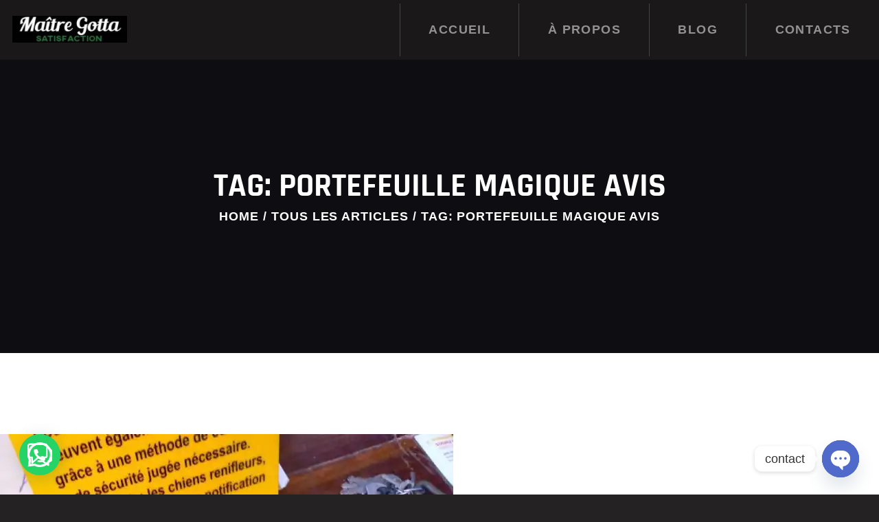

--- FILE ---
content_type: text/html; charset=UTF-8
request_url: https://maitre-gotta.com/tag/portefeuille-magique-avis/
body_size: 26220
content:
<!DOCTYPE html>
<html lang="fr-FR" class="no-js scheme_default">
<head>
			<meta charset="UTF-8">
		<meta name="viewport" content="width=device-width, initial-scale=1, maximum-scale=1">
		<meta name="format-detection" content="telephone=no">
		<link rel="profile" href="//gmpg.org/xfn/11">
		<link rel="pingback" href="https://maitre-gotta.com/xmlrpc.php">
		<style>
#wpadminbar #wp-admin-bar-wsm_free_top_button .ab-icon:before {
	content: "\f239";
	color: #FF9800;
	top: 3px;
}
</style><meta name='robots' content='index, follow, max-image-preview:large, max-snippet:-1, max-video-preview:-1' />

	<!-- This site is optimized with the Yoast SEO Premium plugin v26.3 (Yoast SEO v26.7) - https://yoast.com/wordpress/plugins/seo/ -->
	<title>portefeuille magique avis -</title>
	<link rel="canonical" href="https://maitre-gotta.com/tag/portefeuille-magique-avis/" />
	<meta property="og:locale" content="fr_FR" />
	<meta property="og:type" content="article" />
	<meta property="og:title" content="Archives des portefeuille magique avis" />
	<meta property="og:url" content="https://maitre-gotta.com/tag/portefeuille-magique-avis/" />
	<meta property="og:image" content="https://maitre-gotta.com/wp-content/uploads/2023/06/telechargement.jpg" />
	<meta property="og:image:width" content="383" />
	<meta property="og:image:height" content="106" />
	<meta property="og:image:type" content="image/jpeg" />
	<meta name="twitter:card" content="summary_large_image" />
	<meta name="twitter:site" content="@MaitreGotta" />
	<script type="application/ld+json" class="yoast-schema-graph">{"@context":"https://schema.org","@graph":[{"@type":"CollectionPage","@id":"https://maitre-gotta.com/tag/portefeuille-magique-avis/","url":"https://maitre-gotta.com/tag/portefeuille-magique-avis/","name":"portefeuille magique avis -","isPartOf":{"@id":"https://maitre-gotta.com/#website"},"primaryImageOfPage":{"@id":"https://maitre-gotta.com/tag/portefeuille-magique-avis/#primaryimage"},"image":{"@id":"https://maitre-gotta.com/tag/portefeuille-magique-avis/#primaryimage"},"thumbnailUrl":"https://maitre-gotta.com/wp-content/uploads/2024/05/51b46d3864bec8f55cd35f4176d95f2f.webp","breadcrumb":{"@id":"https://maitre-gotta.com/tag/portefeuille-magique-avis/#breadcrumb"},"inLanguage":"fr-FR"},{"@type":"ImageObject","inLanguage":"fr-FR","@id":"https://maitre-gotta.com/tag/portefeuille-magique-avis/#primaryimage","url":"https://maitre-gotta.com/wp-content/uploads/2024/05/51b46d3864bec8f55cd35f4176d95f2f.webp","contentUrl":"https://maitre-gotta.com/wp-content/uploads/2024/05/51b46d3864bec8f55cd35f4176d95f2f.webp","width":660,"height":880,"caption":"Comment activer un portefeuille magique"},{"@type":"BreadcrumbList","@id":"https://maitre-gotta.com/tag/portefeuille-magique-avis/#breadcrumb","itemListElement":[{"@type":"ListItem","position":1,"name":"Accueil","item":"https://maitre-gotta.com/"},{"@type":"ListItem","position":2,"name":"portefeuille magique avis"}]},{"@type":"WebSite","@id":"https://maitre-gotta.com/#website","url":"https://maitre-gotta.com/","name":"Maitre Gotta","description":"","publisher":{"@id":"https://maitre-gotta.com/#organization"},"alternateName":"Maitre Gotta","potentialAction":[{"@type":"SearchAction","target":{"@type":"EntryPoint","urlTemplate":"https://maitre-gotta.com/?s={search_term_string}"},"query-input":{"@type":"PropertyValueSpecification","valueRequired":true,"valueName":"search_term_string"}}],"inLanguage":"fr-FR"},{"@type":"Organization","@id":"https://maitre-gotta.com/#organization","name":"maitre-gotta.com","alternateName":"Maitre Gotta","url":"https://maitre-gotta.com/","logo":{"@type":"ImageObject","inLanguage":"fr-FR","@id":"https://maitre-gotta.com/#/schema/logo/image/","url":"https://maitre-gotta.com/wp-content/uploads/2023/06/cropped-telechargement.jpg","contentUrl":"https://maitre-gotta.com/wp-content/uploads/2023/06/cropped-telechargement.jpg","width":383,"height":91,"caption":"maitre-gotta.com"},"image":{"@id":"https://maitre-gotta.com/#/schema/logo/image/"},"sameAs":["https://x.com/MaitreGotta","https://www.instagram.com/spirituel485/","https://pin.it/4tYeLKW","https://www.youtube.com/@puissantmaraboutgotta426"],"description":"Le grand et puissant maître marabout Gotta est un expert en sciences occultes et en spiritualité. Il possède de puissants pouvoirs pour résoudre tous les problèmes de la vie quotidienne. Que ce soit en amour, en argent, en santé ou en travail, le maître marabout Gotta saura trouver les solutions adéquates. Avec une expérience de plusieurs années dans le domaine de la magie et de l'occultisme, le maître marabout Gotta a déjà aidé de nombreuses personnes à retrouver le bonheur et la sérénité dans leur vie. Son don exceptionnel lui permet de lire l'avenir et de prédire les événements à venir. Le maître marabout Gotta propose également des consultations personnalisées pour aider ses clients à surmonter les difficultés et à atteindre leurs objectifs. Il utilise des rituels puissants et des prières spécifiques pour influencer positivement le cours des choses. Si vous recherchez un maître marabout sérieux et compétent, n'hésitez pas à contacter le grand et puissant maître marabout Gotta. Il saura vous guider et vous aider à résoudre tous vos problèmes.","email":"contact@maitre-gotta.com","telephone":"+33 7 75 74 24 10","legalName":"Maitre Gotta","foundingDate":"2021-03-08","numberOfEmployees":{"@type":"QuantitativeValue","minValue":"1","maxValue":"10"}}]}</script>
	<!-- / Yoast SEO Premium plugin. -->


<link rel='dns-prefetch' href='//www.googletagmanager.com' />
<link rel="alternate" type="application/rss+xml" title=" &raquo; Flux" href="https://maitre-gotta.com/feed/" />
<link rel="alternate" type="application/rss+xml" title=" &raquo; Flux des commentaires" href="https://maitre-gotta.com/comments/feed/" />
<link rel="alternate" type="application/rss+xml" title=" &raquo; Flux de l’étiquette portefeuille magique avis" href="https://maitre-gotta.com/tag/portefeuille-magique-avis/feed/" />
<style id='wp-img-auto-sizes-contain-inline-css' type='text/css'>
img:is([sizes=auto i],[sizes^="auto," i]){contain-intrinsic-size:3000px 1500px}
/*# sourceURL=wp-img-auto-sizes-contain-inline-css */
</style>

<style id='wp-emoji-styles-inline-css' type='text/css'>

	img.wp-smiley, img.emoji {
		display: inline !important;
		border: none !important;
		box-shadow: none !important;
		height: 1em !important;
		width: 1em !important;
		margin: 0 0.07em !important;
		vertical-align: -0.1em !important;
		background: none !important;
		padding: 0 !important;
	}
/*# sourceURL=wp-emoji-styles-inline-css */
</style>
<link property="stylesheet" rel='stylesheet' id='wp-block-library-css' href='https://maitre-gotta.com/wp-includes/css/dist/block-library/style.min.css?ver=6.9' type='text/css' media='all' />
<style id='wp-block-heading-inline-css' type='text/css'>
h1:where(.wp-block-heading).has-background,h2:where(.wp-block-heading).has-background,h3:where(.wp-block-heading).has-background,h4:where(.wp-block-heading).has-background,h5:where(.wp-block-heading).has-background,h6:where(.wp-block-heading).has-background{padding:1.25em 2.375em}h1.has-text-align-left[style*=writing-mode]:where([style*=vertical-lr]),h1.has-text-align-right[style*=writing-mode]:where([style*=vertical-rl]),h2.has-text-align-left[style*=writing-mode]:where([style*=vertical-lr]),h2.has-text-align-right[style*=writing-mode]:where([style*=vertical-rl]),h3.has-text-align-left[style*=writing-mode]:where([style*=vertical-lr]),h3.has-text-align-right[style*=writing-mode]:where([style*=vertical-rl]),h4.has-text-align-left[style*=writing-mode]:where([style*=vertical-lr]),h4.has-text-align-right[style*=writing-mode]:where([style*=vertical-rl]),h5.has-text-align-left[style*=writing-mode]:where([style*=vertical-lr]),h5.has-text-align-right[style*=writing-mode]:where([style*=vertical-rl]),h6.has-text-align-left[style*=writing-mode]:where([style*=vertical-lr]),h6.has-text-align-right[style*=writing-mode]:where([style*=vertical-rl]){rotate:180deg}
/*# sourceURL=https://maitre-gotta.com/wp-includes/blocks/heading/style.min.css */
</style>
<style id='wp-block-paragraph-inline-css' type='text/css'>
.is-small-text{font-size:.875em}.is-regular-text{font-size:1em}.is-large-text{font-size:2.25em}.is-larger-text{font-size:3em}.has-drop-cap:not(:focus):first-letter{float:left;font-size:8.4em;font-style:normal;font-weight:100;line-height:.68;margin:.05em .1em 0 0;text-transform:uppercase}body.rtl .has-drop-cap:not(:focus):first-letter{float:none;margin-left:.1em}p.has-drop-cap.has-background{overflow:hidden}:root :where(p.has-background){padding:1.25em 2.375em}:where(p.has-text-color:not(.has-link-color)) a{color:inherit}p.has-text-align-left[style*="writing-mode:vertical-lr"],p.has-text-align-right[style*="writing-mode:vertical-rl"]{rotate:180deg}
/*# sourceURL=https://maitre-gotta.com/wp-includes/blocks/paragraph/style.min.css */
</style>
<style id='global-styles-inline-css' type='text/css'>
:root{--wp--preset--aspect-ratio--square: 1;--wp--preset--aspect-ratio--4-3: 4/3;--wp--preset--aspect-ratio--3-4: 3/4;--wp--preset--aspect-ratio--3-2: 3/2;--wp--preset--aspect-ratio--2-3: 2/3;--wp--preset--aspect-ratio--16-9: 16/9;--wp--preset--aspect-ratio--9-16: 9/16;--wp--preset--color--black: #000000;--wp--preset--color--cyan-bluish-gray: #abb8c3;--wp--preset--color--white: #ffffff;--wp--preset--color--pale-pink: #f78da7;--wp--preset--color--vivid-red: #cf2e2e;--wp--preset--color--luminous-vivid-orange: #ff6900;--wp--preset--color--luminous-vivid-amber: #fcb900;--wp--preset--color--light-green-cyan: #7bdcb5;--wp--preset--color--vivid-green-cyan: #00d084;--wp--preset--color--pale-cyan-blue: #8ed1fc;--wp--preset--color--vivid-cyan-blue: #0693e3;--wp--preset--color--vivid-purple: #9b51e0;--wp--preset--gradient--vivid-cyan-blue-to-vivid-purple: linear-gradient(135deg,rgb(6,147,227) 0%,rgb(155,81,224) 100%);--wp--preset--gradient--light-green-cyan-to-vivid-green-cyan: linear-gradient(135deg,rgb(122,220,180) 0%,rgb(0,208,130) 100%);--wp--preset--gradient--luminous-vivid-amber-to-luminous-vivid-orange: linear-gradient(135deg,rgb(252,185,0) 0%,rgb(255,105,0) 100%);--wp--preset--gradient--luminous-vivid-orange-to-vivid-red: linear-gradient(135deg,rgb(255,105,0) 0%,rgb(207,46,46) 100%);--wp--preset--gradient--very-light-gray-to-cyan-bluish-gray: linear-gradient(135deg,rgb(238,238,238) 0%,rgb(169,184,195) 100%);--wp--preset--gradient--cool-to-warm-spectrum: linear-gradient(135deg,rgb(74,234,220) 0%,rgb(151,120,209) 20%,rgb(207,42,186) 40%,rgb(238,44,130) 60%,rgb(251,105,98) 80%,rgb(254,248,76) 100%);--wp--preset--gradient--blush-light-purple: linear-gradient(135deg,rgb(255,206,236) 0%,rgb(152,150,240) 100%);--wp--preset--gradient--blush-bordeaux: linear-gradient(135deg,rgb(254,205,165) 0%,rgb(254,45,45) 50%,rgb(107,0,62) 100%);--wp--preset--gradient--luminous-dusk: linear-gradient(135deg,rgb(255,203,112) 0%,rgb(199,81,192) 50%,rgb(65,88,208) 100%);--wp--preset--gradient--pale-ocean: linear-gradient(135deg,rgb(255,245,203) 0%,rgb(182,227,212) 50%,rgb(51,167,181) 100%);--wp--preset--gradient--electric-grass: linear-gradient(135deg,rgb(202,248,128) 0%,rgb(113,206,126) 100%);--wp--preset--gradient--midnight: linear-gradient(135deg,rgb(2,3,129) 0%,rgb(40,116,252) 100%);--wp--preset--font-size--small: 13px;--wp--preset--font-size--medium: 20px;--wp--preset--font-size--large: 36px;--wp--preset--font-size--x-large: 42px;--wp--preset--spacing--20: 0.44rem;--wp--preset--spacing--30: 0.67rem;--wp--preset--spacing--40: 1rem;--wp--preset--spacing--50: 1.5rem;--wp--preset--spacing--60: 2.25rem;--wp--preset--spacing--70: 3.38rem;--wp--preset--spacing--80: 5.06rem;--wp--preset--shadow--natural: 6px 6px 9px rgba(0, 0, 0, 0.2);--wp--preset--shadow--deep: 12px 12px 50px rgba(0, 0, 0, 0.4);--wp--preset--shadow--sharp: 6px 6px 0px rgba(0, 0, 0, 0.2);--wp--preset--shadow--outlined: 6px 6px 0px -3px rgb(255, 255, 255), 6px 6px rgb(0, 0, 0);--wp--preset--shadow--crisp: 6px 6px 0px rgb(0, 0, 0);}:where(.is-layout-flex){gap: 0.5em;}:where(.is-layout-grid){gap: 0.5em;}body .is-layout-flex{display: flex;}.is-layout-flex{flex-wrap: wrap;align-items: center;}.is-layout-flex > :is(*, div){margin: 0;}body .is-layout-grid{display: grid;}.is-layout-grid > :is(*, div){margin: 0;}:where(.wp-block-columns.is-layout-flex){gap: 2em;}:where(.wp-block-columns.is-layout-grid){gap: 2em;}:where(.wp-block-post-template.is-layout-flex){gap: 1.25em;}:where(.wp-block-post-template.is-layout-grid){gap: 1.25em;}.has-black-color{color: var(--wp--preset--color--black) !important;}.has-cyan-bluish-gray-color{color: var(--wp--preset--color--cyan-bluish-gray) !important;}.has-white-color{color: var(--wp--preset--color--white) !important;}.has-pale-pink-color{color: var(--wp--preset--color--pale-pink) !important;}.has-vivid-red-color{color: var(--wp--preset--color--vivid-red) !important;}.has-luminous-vivid-orange-color{color: var(--wp--preset--color--luminous-vivid-orange) !important;}.has-luminous-vivid-amber-color{color: var(--wp--preset--color--luminous-vivid-amber) !important;}.has-light-green-cyan-color{color: var(--wp--preset--color--light-green-cyan) !important;}.has-vivid-green-cyan-color{color: var(--wp--preset--color--vivid-green-cyan) !important;}.has-pale-cyan-blue-color{color: var(--wp--preset--color--pale-cyan-blue) !important;}.has-vivid-cyan-blue-color{color: var(--wp--preset--color--vivid-cyan-blue) !important;}.has-vivid-purple-color{color: var(--wp--preset--color--vivid-purple) !important;}.has-black-background-color{background-color: var(--wp--preset--color--black) !important;}.has-cyan-bluish-gray-background-color{background-color: var(--wp--preset--color--cyan-bluish-gray) !important;}.has-white-background-color{background-color: var(--wp--preset--color--white) !important;}.has-pale-pink-background-color{background-color: var(--wp--preset--color--pale-pink) !important;}.has-vivid-red-background-color{background-color: var(--wp--preset--color--vivid-red) !important;}.has-luminous-vivid-orange-background-color{background-color: var(--wp--preset--color--luminous-vivid-orange) !important;}.has-luminous-vivid-amber-background-color{background-color: var(--wp--preset--color--luminous-vivid-amber) !important;}.has-light-green-cyan-background-color{background-color: var(--wp--preset--color--light-green-cyan) !important;}.has-vivid-green-cyan-background-color{background-color: var(--wp--preset--color--vivid-green-cyan) !important;}.has-pale-cyan-blue-background-color{background-color: var(--wp--preset--color--pale-cyan-blue) !important;}.has-vivid-cyan-blue-background-color{background-color: var(--wp--preset--color--vivid-cyan-blue) !important;}.has-vivid-purple-background-color{background-color: var(--wp--preset--color--vivid-purple) !important;}.has-black-border-color{border-color: var(--wp--preset--color--black) !important;}.has-cyan-bluish-gray-border-color{border-color: var(--wp--preset--color--cyan-bluish-gray) !important;}.has-white-border-color{border-color: var(--wp--preset--color--white) !important;}.has-pale-pink-border-color{border-color: var(--wp--preset--color--pale-pink) !important;}.has-vivid-red-border-color{border-color: var(--wp--preset--color--vivid-red) !important;}.has-luminous-vivid-orange-border-color{border-color: var(--wp--preset--color--luminous-vivid-orange) !important;}.has-luminous-vivid-amber-border-color{border-color: var(--wp--preset--color--luminous-vivid-amber) !important;}.has-light-green-cyan-border-color{border-color: var(--wp--preset--color--light-green-cyan) !important;}.has-vivid-green-cyan-border-color{border-color: var(--wp--preset--color--vivid-green-cyan) !important;}.has-pale-cyan-blue-border-color{border-color: var(--wp--preset--color--pale-cyan-blue) !important;}.has-vivid-cyan-blue-border-color{border-color: var(--wp--preset--color--vivid-cyan-blue) !important;}.has-vivid-purple-border-color{border-color: var(--wp--preset--color--vivid-purple) !important;}.has-vivid-cyan-blue-to-vivid-purple-gradient-background{background: var(--wp--preset--gradient--vivid-cyan-blue-to-vivid-purple) !important;}.has-light-green-cyan-to-vivid-green-cyan-gradient-background{background: var(--wp--preset--gradient--light-green-cyan-to-vivid-green-cyan) !important;}.has-luminous-vivid-amber-to-luminous-vivid-orange-gradient-background{background: var(--wp--preset--gradient--luminous-vivid-amber-to-luminous-vivid-orange) !important;}.has-luminous-vivid-orange-to-vivid-red-gradient-background{background: var(--wp--preset--gradient--luminous-vivid-orange-to-vivid-red) !important;}.has-very-light-gray-to-cyan-bluish-gray-gradient-background{background: var(--wp--preset--gradient--very-light-gray-to-cyan-bluish-gray) !important;}.has-cool-to-warm-spectrum-gradient-background{background: var(--wp--preset--gradient--cool-to-warm-spectrum) !important;}.has-blush-light-purple-gradient-background{background: var(--wp--preset--gradient--blush-light-purple) !important;}.has-blush-bordeaux-gradient-background{background: var(--wp--preset--gradient--blush-bordeaux) !important;}.has-luminous-dusk-gradient-background{background: var(--wp--preset--gradient--luminous-dusk) !important;}.has-pale-ocean-gradient-background{background: var(--wp--preset--gradient--pale-ocean) !important;}.has-electric-grass-gradient-background{background: var(--wp--preset--gradient--electric-grass) !important;}.has-midnight-gradient-background{background: var(--wp--preset--gradient--midnight) !important;}.has-small-font-size{font-size: var(--wp--preset--font-size--small) !important;}.has-medium-font-size{font-size: var(--wp--preset--font-size--medium) !important;}.has-large-font-size{font-size: var(--wp--preset--font-size--large) !important;}.has-x-large-font-size{font-size: var(--wp--preset--font-size--x-large) !important;}
/*# sourceURL=global-styles-inline-css */
</style>

<style id='classic-theme-styles-inline-css' type='text/css'>
/*! This file is auto-generated */
.wp-block-button__link{color:#fff;background-color:#32373c;border-radius:9999px;box-shadow:none;text-decoration:none;padding:calc(.667em + 2px) calc(1.333em + 2px);font-size:1.125em}.wp-block-file__button{background:#32373c;color:#fff;text-decoration:none}
/*# sourceURL=/wp-includes/css/classic-themes.min.css */
</style>
<link property="stylesheet" rel='stylesheet' id='dashicons-css' href='https://maitre-gotta.com/wp-includes/css/dashicons.min.css?ver=6.9' type='text/css' media='all' />
<link property="stylesheet" rel='stylesheet' id='essgrid-blocks-editor-css-css' href='https://maitre-gotta.com/wp-content/plugins/essential-grid/public/includes/builders/gutenberg/build/index.css?ver=1765884653' type='text/css' media='all' />
<link property="stylesheet" rel='stylesheet' id='contact-form-7-css' href='https://maitre-gotta.com/wp-content/plugins/contact-form-7/includes/css/styles.css?ver=6.1.4' type='text/css' media='all' />
<link property="stylesheet" rel='stylesheet' id='trx_addons-icons-css' href='https://maitre-gotta.com/wp-content/plugins/trx_addons/css/font-icons/css/trx_addons_icons-embedded.css' type='text/css' media='all' />
<link property="stylesheet" rel='stylesheet' id='swiperslider-css' href='https://maitre-gotta.com/wp-content/plugins/trx_addons/js/swiper/swiper.min.css' type='text/css' media='all' />
<link property="stylesheet" rel='stylesheet' id='magnific-popup-css' href='https://maitre-gotta.com/wp-content/plugins/trx_addons/js/magnific/magnific-popup.min.css' type='text/css' media='all' />
<link property="stylesheet" rel='stylesheet' id='trx_addons-css' href='https://maitre-gotta.com/wp-content/plugins/trx_addons/css/trx_addons.css' type='text/css' media='all' />
<link property="stylesheet" rel='stylesheet' id='trx_addons-animation-css' href='https://maitre-gotta.com/wp-content/plugins/trx_addons/css/trx_addons.animation.min.css' type='text/css' media='all' />
<link property="stylesheet" rel='stylesheet' id='wsm-style-css' href='https://maitre-gotta.com/wp-content/plugins/wp-stats-manager/css/style.css?ver=1.2' type='text/css' media='all' />
<link property="stylesheet" rel='stylesheet' id='chaty-front-css-css' href='https://maitre-gotta.com/wp-content/plugins/chaty/css/chaty-front.min.css?ver=3.5.11767425681' type='text/css' media='all' />
<link property="stylesheet" rel='stylesheet' id='tp-fontello-css' href='https://maitre-gotta.com/wp-content/plugins/essential-grid/public/assets/font/fontello/css/fontello.css?ver=3.1.10' type='text/css' media='all' />
<link property="stylesheet" rel='stylesheet' id='esg-plugin-settings-css' href='https://maitre-gotta.com/wp-content/plugins/essential-grid/public/assets/css/settings.css?ver=3.1.10' type='text/css' media='all' />
<link property="stylesheet" rel='stylesheet' id='militarology-font-Rajdhani-css' href='https://maitre-gotta.com/wp-content/themes/militarology/css/font-face/Rajdhani/stylesheet.css' type='text/css' media='all' />
<link property="stylesheet" rel='stylesheet' id='fontello-style-css' href='https://maitre-gotta.com/wp-content/themes/militarology/css/font-icons/css/fontello-embedded.css' type='text/css' media='all' />
<link property="stylesheet" rel='stylesheet' id='militarology-main-css' href='https://maitre-gotta.com/wp-content/themes/militarology/style.css' type='text/css' media='all' />
<link property="stylesheet" rel='stylesheet' id='militarology-styles-css' href='https://maitre-gotta.com/wp-content/themes/militarology/css/__styles.css' type='text/css' media='all' />
<link property="stylesheet" rel='stylesheet' id='militarology-colors-css' href='https://maitre-gotta.com/wp-content/themes/militarology/css/__colors.css' type='text/css' media='all' />
<link property="stylesheet" rel='stylesheet' id='mediaelement-css' href='https://maitre-gotta.com/wp-includes/js/mediaelement/mediaelementplayer-legacy.min.css?ver=4.2.17' type='text/css' media='all' />
<link property="stylesheet" rel='stylesheet' id='wp-mediaelement-css' href='https://maitre-gotta.com/wp-includes/js/mediaelement/wp-mediaelement.min.css?ver=6.9' type='text/css' media='all' />
<link property="stylesheet" rel='stylesheet' id='militarology-responsive-css' href='https://maitre-gotta.com/wp-content/themes/militarology/css/responsive.css' type='text/css' media='all' />
<script type="text/javascript" src="https://maitre-gotta.com/wp-includes/js/jquery/jquery.min.js?ver=3.7.1" id="jquery-core-js"></script>
<script type="text/javascript" src="https://maitre-gotta.com/wp-includes/js/jquery/jquery-migrate.min.js?ver=3.4.1" id="jquery-migrate-js"></script>
<script></script><link rel="https://api.w.org/" href="https://maitre-gotta.com/wp-json/" /><link rel="alternate" title="JSON" type="application/json" href="https://maitre-gotta.com/wp-json/wp/v2/tags/4466" /><link rel="EditURI" type="application/rsd+xml" title="RSD" href="https://maitre-gotta.com/xmlrpc.php?rsd" />
<meta name="generator" content="WordPress 6.9" />
<meta name="generator" content="Site Kit by Google 1.170.0" />
        <!-- Wordpress Stats Manager -->
        <script type="text/javascript">
            var _wsm = _wsm || [];
            _wsm.push(['trackPageView']);
            _wsm.push(['enableLinkTracking']);
            _wsm.push(['enableHeartBeatTimer']);
            (function() {
                var u = "https://maitre-gotta.com/wp-content/plugins/wp-stats-manager/";
                _wsm.push(['setUrlReferrer', ""]);
                _wsm.push(['setTrackerUrl', "https://maitre-gotta.com/?wmcAction=wmcTrack"]);
                _wsm.push(['setSiteId', "1"]);
                _wsm.push(['setPageId', "0"]);
                _wsm.push(['setWpUserId', "0"]);
                var d = document,
                    g = d.createElement('script'),
                    s = d.getElementsByTagName('script')[0];
                g.type = 'text/javascript';
                g.async = true;
                g.defer = true;
                g.src = u + 'js/wsm_new.js';
                s.parentNode.insertBefore(g, s);
            })();
        </script>
        <!-- End Wordpress Stats Manager Code -->
<!-- Analytics by WP Statistics - https://wp-statistics.com -->
<meta name="generator" content="Powered by WPBakery Page Builder - drag and drop page builder for WordPress."/>
<style type="text/css" id="custom-background-css">
body.custom-background { background-color: #252224; }
</style>
	<meta name="generator" content="Powered by Slider Revolution 6.7.40 - responsive, Mobile-Friendly Slider Plugin for WordPress with comfortable drag and drop interface." />
<link rel="icon" href="https://maitre-gotta.com/wp-content/uploads/2025/08/cropped-depositphotos_608675594-stock-photo-concept-faith-spirituality-religion-power-1-32x32.webp" sizes="32x32" />
<link rel="icon" href="https://maitre-gotta.com/wp-content/uploads/2025/08/cropped-depositphotos_608675594-stock-photo-concept-faith-spirituality-religion-power-1-192x192.webp" sizes="192x192" />
<link rel="apple-touch-icon" href="https://maitre-gotta.com/wp-content/uploads/2025/08/cropped-depositphotos_608675594-stock-photo-concept-faith-spirituality-religion-power-1-180x180.webp" />
<meta name="msapplication-TileImage" content="https://maitre-gotta.com/wp-content/uploads/2025/08/cropped-depositphotos_608675594-stock-photo-concept-faith-spirituality-religion-power-1-270x270.webp" />
<script>function setREVStartSize(e){
			//window.requestAnimationFrame(function() {
				window.RSIW = window.RSIW===undefined ? window.innerWidth : window.RSIW;
				window.RSIH = window.RSIH===undefined ? window.innerHeight : window.RSIH;
				try {
					var pw = document.getElementById(e.c).parentNode.offsetWidth,
						newh;
					pw = pw===0 || isNaN(pw) || (e.l=="fullwidth" || e.layout=="fullwidth") ? window.RSIW : pw;
					e.tabw = e.tabw===undefined ? 0 : parseInt(e.tabw);
					e.thumbw = e.thumbw===undefined ? 0 : parseInt(e.thumbw);
					e.tabh = e.tabh===undefined ? 0 : parseInt(e.tabh);
					e.thumbh = e.thumbh===undefined ? 0 : parseInt(e.thumbh);
					e.tabhide = e.tabhide===undefined ? 0 : parseInt(e.tabhide);
					e.thumbhide = e.thumbhide===undefined ? 0 : parseInt(e.thumbhide);
					e.mh = e.mh===undefined || e.mh=="" || e.mh==="auto" ? 0 : parseInt(e.mh,0);
					if(e.layout==="fullscreen" || e.l==="fullscreen")
						newh = Math.max(e.mh,window.RSIH);
					else{
						e.gw = Array.isArray(e.gw) ? e.gw : [e.gw];
						for (var i in e.rl) if (e.gw[i]===undefined || e.gw[i]===0) e.gw[i] = e.gw[i-1];
						e.gh = e.el===undefined || e.el==="" || (Array.isArray(e.el) && e.el.length==0)? e.gh : e.el;
						e.gh = Array.isArray(e.gh) ? e.gh : [e.gh];
						for (var i in e.rl) if (e.gh[i]===undefined || e.gh[i]===0) e.gh[i] = e.gh[i-1];
											
						var nl = new Array(e.rl.length),
							ix = 0,
							sl;
						e.tabw = e.tabhide>=pw ? 0 : e.tabw;
						e.thumbw = e.thumbhide>=pw ? 0 : e.thumbw;
						e.tabh = e.tabhide>=pw ? 0 : e.tabh;
						e.thumbh = e.thumbhide>=pw ? 0 : e.thumbh;
						for (var i in e.rl) nl[i] = e.rl[i]<window.RSIW ? 0 : e.rl[i];
						sl = nl[0];
						for (var i in nl) if (sl>nl[i] && nl[i]>0) { sl = nl[i]; ix=i;}
						var m = pw>(e.gw[ix]+e.tabw+e.thumbw) ? 1 : (pw-(e.tabw+e.thumbw)) / (e.gw[ix]);
						newh =  (e.gh[ix] * m) + (e.tabh + e.thumbh);
					}
					var el = document.getElementById(e.c);
					if (el!==null && el) el.style.height = newh+"px";
					el = document.getElementById(e.c+"_wrapper");
					if (el!==null && el) {
						el.style.height = newh+"px";
						el.style.display = "block";
					}
				} catch(e){
					console.log("Failure at Presize of Slider:" + e)
				}
			//});
		  };</script>
		<style type="text/css" id="wp-custom-css">
			.vc_gitem_row .vc_gitem-col {
    margin-left: 5px;
	  padding-right: 22px;
	padding-left: 15px;
}

/* Import des polices */
@import url('https://fonts.googleapis.com/css2?family=Inter&family=Montserrat:wght@600;700;800;900&display=swap');

/* Titres = Montserrat */
h1, h2, h3, h4, h5, h6, {
  font-family: 'Montserrat', sans-serif;
  font-weight: 900;
}

/* Texte = Inter */
body, p, li, span, a {
  font-family: 'Inter', sans-serif;
  font-size: 18px;
  line-height: 1.5;
}

/* Justifier les paragraphes */
.entry-content p {
  text-align:;
  margin-bottom: ;
	}

		</style>
		<noscript><style> .wpb_animate_when_almost_visible { opacity: 1; }</style></noscript><style type="text/css" id="trx_addons-inline-styles-inline-css">.vc_custom_1658486233990{padding-top: 0px !important;padding-right: 0px !important;padding-bottom: 0px !important;padding-left: 0px !important;background-color: #1b181a !important;}.vc_custom_1716820576408{background-size: cover !important;}.vc_custom_1515058754411{margin-right: 0px !important;border-right-width: 0px !important;padding-right: 0px !important;border-right-color: #434445 !important;border-right-style: solid !important;}.vc_custom_1514994625994{padding-left: 0px !important;}.vc_custom_1513007281254{padding-top: 7.85em !important;padding-bottom: 4.6em !important;background-color: #0d0d0d !important;}.vc_custom_1513006195876{background-color: #0d0d0d !important;}.vc_custom_1768582201805{margin-right: 2em !important;}.sc_layouts_row .custom-logo-link img,.custom-logo-link img,.sc_layouts_row .sc_layouts_logo img,.sc_layouts_logo img{max-height:56px}</style><link property="stylesheet" rel='stylesheet' id='js_composer_front-css' href='https://maitre-gotta.com/wp-content/plugins/js_composer/assets/css/js_composer.min.css?ver=8.6.1' type='text/css' media='all' />
<link property="stylesheet" rel='stylesheet' id='joinchat-css' href='https://maitre-gotta.com/wp-content/plugins/creame-whatsapp-me/public/css/joinchat.min.css?ver=6.0.10' type='text/css' media='all' />
<link property="stylesheet" rel='stylesheet' id='rs-plugin-settings-css' href='//maitre-gotta.com/wp-content/plugins/revslider/sr6/assets/css/rs6.css?ver=6.7.40' type='text/css' media='all' />
<style id='rs-plugin-settings-inline-css' type='text/css'>
#rs-demo-id {}
/*# sourceURL=rs-plugin-settings-inline-css */
</style>
</head>

<body class="archive tag tag-portefeuille-magique-avis tag-4466 custom-background wp-custom-logo wp-theme-militarology body_tag scheme_default blog_mode_blog body_style_fullscreen  is_stream blog_style_excerpt sidebar_hide header_type_custom header_style_header-custom-12 header_position_default header_mobile_disabled menu_style_top no_layout wpb-js-composer js-comp-ver-8.6.1 vc_responsive">

	
	
	<div class="body_wrap">

		<div class="page_wrap"><header class="top_panel top_panel_custom top_panel_custom_12 top_panel_custom_header-fullwidth-simple without_bg_image scheme_dark"><div class="vc_row wpb_row vc_row-fluid vc_custom_1658486233990 vc_row-has-fill vc_row-o-equal-height vc_row-o-content-middle vc_row-flex sc_layouts_row sc_layouts_row_type_compact sc_layouts_row_fixed scheme_dark"><div class="wpb_column vc_column_container vc_col-sm-4 vc_col-lg-2 vc_col-md-3 vc_col-xs-12 vc_col-has-fill sc_layouts_column sc_layouts_column_align_center sc_layouts_column_icons_position_left"><div class="vc_column-inner vc_custom_1515058754411"><div class="wpb_wrapper"><div class="sc_layouts_item"><a href="https://maitre-gotta.com/" id="sc_layouts_logo_972567549" class="sc_layouts_logo sc_layouts_logo_default"><img class="logo_image" src="//maitre-gotta.com/wp-content/uploads/2023/06/cropped-telechargement.jpg" alt="" width="383" height="91"></a><!-- /.sc_layouts_logo --></div></div></div></div><div class="wpb_column vc_column_container vc_col-sm-8 vc_col-lg-10 vc_col-md-9 sc_layouts_column sc_layouts_column_align_right sc_layouts_column_icons_position_left"><div class="vc_column-inner vc_custom_1514994625994"><div class="wpb_wrapper"><div class="sc_layouts_item"><nav class="sc_layouts_menu sc_layouts_menu_default menu_hover_fade hide_on_mobile" id="sc_layouts_menu_1245397202" data-animation-in="fadeInUpSmall" data-animation-out="fadeOutDownSmall"		><ul id="sc_layouts_menu_2124009487" class="sc_layouts_menu_nav"><li id="menu-item-25395" class="menu-item menu-item-type-post_type menu-item-object-page menu-item-home menu-item-25395"><a href="https://maitre-gotta.com/"><span>Accueil</span></a></li><li id="menu-item-25396" class="menu-item menu-item-type-post_type menu-item-object-page menu-item-25396"><a href="https://maitre-gotta.com/a-propos-du-maitre-gotta/"><span>À propos</span></a></li><li id="menu-item-25397" class="menu-item menu-item-type-post_type menu-item-object-page current_page_parent menu-item-25397"><a href="https://maitre-gotta.com/blog/"><span>Blog</span></a></li><li id="menu-item-25398" class="menu-item menu-item-type-post_type menu-item-object-page menu-item-25398"><a href="https://maitre-gotta.com/contacts/"><span>Contacts</span></a></li></ul></nav><!-- /.sc_layouts_menu --><div class="sc_layouts_iconed_text sc_layouts_menu_mobile_button">
		<a class="sc_layouts_item_link sc_layouts_iconed_text_link" href="#">
			<span class="sc_layouts_item_icon sc_layouts_iconed_text_icon trx_addons_icon-menu"></span>
		</a>
	</div></div></div></div></div></div><div class="vc_row wpb_row vc_row-fluid vc_custom_1716820576408 vc_row-has-fill sc_layouts_row sc_layouts_row_type_normal sc_layouts_hide_on_frontpage scheme_dark"><div class="wpb_column vc_column_container vc_col-sm-12 sc_layouts_column sc_layouts_column_align_center sc_layouts_column_icons_position_left"><div class="vc_column-inner"><div class="wpb_wrapper"><div id="sc_content_606383174"
		class="sc_content color_style_default sc_content_default sc_content_width_1_1 sc_float_center"><div class="sc_content_container"><div class="sc_layouts_item"><div id="sc_layouts_title_614162252" class="sc_layouts_title with_content"><div class="sc_layouts_title_content"><div class="sc_layouts_title_title">							<h1 class="sc_layouts_title_caption">Tag: portefeuille magique avis</h1>
							</div><div class="sc_layouts_title_breadcrumbs"><div class="breadcrumbs"><a class="breadcrumbs_item home" href="https://maitre-gotta.com/">Home</a><span class="breadcrumbs_delimiter"></span><a href="https://maitre-gotta.com/blog/">Tous les articles</a><span class="breadcrumbs_delimiter"></span><span class="breadcrumbs_item current">Tag: portefeuille magique avis</span></div></div></div><!-- .sc_layouts_title_content --></div><!-- /.sc_layouts_title --></div></div></div><!-- /.sc_content --></div></div></div></div></header><div class="menu_mobile_overlay"></div>
<div class="menu_mobile menu_mobile_fullscreen scheme_dark">
	<div class="menu_mobile_inner">
		<a class="menu_mobile_close icon-cancel"></a><a class="sc_layouts_logo" href="https://maitre-gotta.com/"><img src="//maitre-gotta.com/wp-content/uploads/2023/06/telechargement.jpg" alt="Image" width="383" height="106"></a><nav itemscope itemtype="//schema.org/SiteNavigationElement" class="menu_mobile_nav_area"><ul id="menu_mobile" class=" menu_mobile_nav"><li class="menu-item menu-item-type-post_type menu-item-object-page menu-item-home menu-item-25395"><a href="https://maitre-gotta.com/"><span>Accueil</span></a></li><li class="menu-item menu-item-type-post_type menu-item-object-page menu-item-25396"><a href="https://maitre-gotta.com/a-propos-du-maitre-gotta/"><span>À propos</span></a></li><li class="menu-item menu-item-type-post_type menu-item-object-page current_page_parent menu-item-25397"><a href="https://maitre-gotta.com/blog/"><span>Blog</span></a></li><li class="menu-item menu-item-type-post_type menu-item-object-page menu-item-25398"><a href="https://maitre-gotta.com/contacts/"><span>Contacts</span></a></li></ul></nav><div class="search_wrap search_style_normal search_mobile">
	<div class="search_form_wrap">
		<form role="search" method="get" class="search_form" action="https://maitre-gotta.com/">
			<input type="text" class="search_field" placeholder="Search" value="" name="s">
			<button type="submit" class="search_submit trx_addons_icon-search"></button>
					</form>
	</div>
	</div><div class="socials_mobile"><a target="_blank" href="https://www.instagram.com/spirituel485/" class="social_item social_item_style_icons social_item_type_icons"><span class="social_icon social_icon_instagramm"><span class="icon-instagramm"></span></span></a><a target="_blank" href="https://twitter.com/MaitreGotta" class="social_item social_item_style_icons social_item_type_icons"><span class="social_icon social_icon_twitter"><span class="icon-twitter"></span></span></a><a target="_blank" href="https://www.youtube.com/@puissantmaraboutgotta426" class="social_item social_item_style_icons social_item_type_icons"><span class="social_icon social_icon_youtube"><span class="icon-youtube"></span></span></a></div>	</div>
</div>

			<div class="page_content_wrap">

				
									

					<div class="content">
										
<div class="posts_container"><article id="post-27977" 
	class="post_item post_layout_excerpt post_format_standard post-27977 post type-post status-publish format-standard has-post-thumbnail hentry category-portefeuille-magique tag-activer-un-portefeuille-magique-en-allemagne tag-activer-un-portefeuille-magique-en-chine tag-activer-un-portefeuille-magique-en-france tag-activer-un-portefeuille-magique-en-guadeloupe tag-activer-un-portefeuille-magique-en-italie tag-activer-un-portefeuille-magique-en-luxembourg tag-activer-un-portefeuille-magique-en-roumanie tag-activer-un-portefeuille-magique-en-suede tag-activer-un-portefeuille-magique-en-suisse tag-bedou-magique tag-comment-activer-le-portefeuille-magique tag-comment-activer-le-portefeuille-magique-en-france tag-comment-activer-un-portefeuille tag-comment-faire-revenir-son-ex-apres-une-rupture tag-danger-du-portefeuille-magique tag-explication-sur-le-portefeuille-magique tag-je-cherche-un-vrai-marabout tag-je-veux-bedou-magique tag-je-veux-un-vrai-bedou-magique tag-je-veux-un-vrai-marabout tag-la-richesse-sans-consequence tag-le-vrai-portefeuille-magique-sans-aucune-consequence tag-les-archives-du-portefeuille-magique tag-les-avantages-du-portefeuille-magique tag-les-avantages-du-vrai-portefeuille-magique tag-les-conditions-du-porte-monnaie tag-les-dangers-du-portefeuille-magique tag-les-grand-dangers-du-portefeuille-magique tag-les-grand-marabout-damerique tag-les-inconvenient-du-vrai-portefeuille-magique tag-les-interdiction-du-portefeuille-magique tag-les-photos-de-portefeuille-magique tag-les-rituels-du-portefeuille-magique tag-liste-des-vrai-marabout-du-monde tag-magie-rouge tag-marabout-africain-marabout-en-france tag-marabout-an-belgique tag-marabout-an-italie tag-marabout-au-monde tag-marabout-competant tag-marabout-honnete tag-marabout-satisfaction tag-marabout-voyant tag-porte-monnaie-magique tag-portefeuile-magique-rome tag-portefeuille-avantage tag-portefeuille-avantageux tag-portefeuille-avec-beaucoup-davantages tag-portefeuille-du-marabout-a-touba-senegal tag-portefeuille-indien tag-portefeuille-magique tag-portefeuille-magique-2020 tag-portefeuille-magique-a-bargny-senegal tag-portefeuille-magique-a-fabriquer tag-portefeuille-magique-a-koudougou tag-portefeuille-magique-a-saint-louis-senegal tag-portefeuille-magique-a-segou tag-portefeuille-magique-abidjan tag-portefeuille-magique-acheter tag-portefeuille-magique-amazon tag-portefeuille-magique-arlit tag-portefeuille-magique-au-benin tag-portefeuille-magique-au-cameroun tag-portefeuille-magique-au-congo-brazzaville tag-portefeuille-magique-au-mali tag-portefeuille-magique-au-senegal tag-portefeuille-magique-avis tag-portefeuille-magique-bamako tag-portefeuille-magique-benin tag-portefeuille-magique-bobo-dioulasso tag-portefeuille-magique-bruxelles tag-portefeuille-magique-cameroun tag-portefeuille-magique-charleroi tag-portefeuille-magique-conditions tag-portefeuille-magique-consequence tag-portefeuille-magique-cote-divoire tag-portefeuille-magique-dargent tag-portefeuille-magique-demonstration tag-portefeuille-magique-en-dollars tag-portefeuille-magique-en-euro tag-portefeuille-magique-explication tag-portefeuille-magique-feu tag-portefeuille-magique-grossiste tag-portefeuille-magique-inconvenients tag-portefeuille-magique-kaya tag-portefeuille-magique-marabout tag-portefeuille-magique-temoignage tag-portefeuille-sans-aucune-consequences tag-prix-portefeuille-magique tag-quels-sont-les-inconvenients-du-portefeuille-magique tag-rituels-tres-efficace-sur-le-portefeuille-magique tag-specialiste-du-vrai-portefeuille-magique tag-temoignage-de-portefeuille-magique tag-temoignage-du-vrai-portefeuille-magique tag-temoignage-sur-le-portefeuille-du-grand-marabout-du-monde tag-temoignage-sur-le-portefeuille-magique tag-texte-de-temoignage-de-portefeuille-magique tag-un-vrai-bedou-magique tag-utiliser-les-rituels-de-la-magie-blanche-pour-attirer-lamour tag-valise-magique-multiplicateur-dargent tag-voyant-au-culte-vodun tag-vrai-marabout-dans-ses-rituels tag-vrai-portefeuille-magique tag-vrai-temoignage-du-portefeuille-magique tag-vrai-temoignage-sur-le-portefeuille-magique"		><div class="post_featured with_thumb hover_dots"><img width="660" height="880" src="https://maitre-gotta.com/wp-content/uploads/2024/05/51b46d3864bec8f55cd35f4176d95f2f.webp" class="attachment-militarology-thumb-full size-militarology-thumb-full wp-post-image" alt="Comment activer un portefeuille magique" decoding="async" fetchpriority="high" srcset="https://maitre-gotta.com/wp-content/uploads/2024/05/51b46d3864bec8f55cd35f4176d95f2f.webp 660w, https://maitre-gotta.com/wp-content/uploads/2024/05/51b46d3864bec8f55cd35f4176d95f2f-225x300.webp 225w, https://maitre-gotta.com/wp-content/uploads/2024/05/51b46d3864bec8f55cd35f4176d95f2f-370x493.webp 370w" sizes="(max-width: 660px) 100vw, 660px" /><div class="mask"></div><a href="https://maitre-gotta.com/comment-activer-un-portefeuille-magique-a-distance/" aria-hidden="true" class="icons"><span></span><span></span><span></span></a></div><div class="post-body">		<div class="post_header entry-header">
			<div class="post_meta">						<span class="post_meta_item post_date"><a href="https://maitre-gotta.com/comment-activer-un-portefeuille-magique-a-distance/">11 janvier 2026</a></span>
						</div><!-- .post_meta --><h2 class="post_title entry-title"><a href="https://maitre-gotta.com/comment-activer-un-portefeuille-magique-a-distance/" rel="bookmark">COMMENT ACTIVER UN PORTEFEUILLE MAGIQUE A DISTANCE ? GRAND MARABOUT COMPETENT</a></h2>		</div><!-- .post_header --><div class="post_content entry-content"><div class="post_content_inner"><p>Comment activer un vrai portefeuille ou bedou magique a distance Comment activer un portefeuille magique, Le portefeuille magique est un objet mystérieux qui peut vous apporter richesse et prospérité. Il existe de nombreux marabouts et sorciers qui prétendent pouvoir activer un portefeuille magique, mais il est important de faire attention aux arnaques. Dans cet article, nous allons vous expliquer comment activer un portefeuille magique grand et puissant avec l&rsquo;aide du marabout Gotta. Comment activer un portefeuille magique Tout d&rsquo;abord, il est essentiel de comprendre que le portefeuille magique fonctionne grâce à des rituels et des incantations spécifiques. Le marabout Gotta est un expert dans ce domaine et peut vous guider tout au long du processus. Comment activer un portefeuille magique Vous avez commandé un portefeuille, bedou magique ou encore votre valise magique multiplicateur d’argent par un marabout dont l’activation n’a pas réussir, sachez très bien que beaucoup de marabout ont souvent échoué à cette étape car c’est la grande partir du vrai rituel du portefeuille magique dont beaucoup n’ont pas le pouvoir. Confiez vous simplement au grand maître marabout Voyant GOTTA pour commander ou activer votre portefeuille rapidement quelques soit la distance. &nbsp;Si vous souhaitez activer un portefeuille magique grand&hellip;</p>
</div><div class="post-bottom"><div class="bls"><div class="post_meta">						<span class="post_meta_item post_categories"><a href="https://maitre-gotta.com/category/portefeuille-magique/" rel="category tag">Portefeuille magique</a></span>
						</div><!-- .post_meta --><div class="post_meta">							<a href="https://maitre-gotta.com/comment-activer-un-portefeuille-magique-a-distance/#respond" class="post_meta_item post_counters_item post_counters_comments icon-comment-light"><span class="post_counters_number">0</span><span class="post_counters_label">Comment</span>
							</a>
							</div><!-- .post_meta --></div><div class="brs"><a class="more-link" href="https://maitre-gotta.com/comment-activer-un-portefeuille-magique-a-distance/">Read more</a></div></div></div></div><!-- .entry-content -->
</article><article id="post-28107" 
	class="post_item post_layout_excerpt post_format_standard post-28107 post type-post status-publish format-standard has-post-thumbnail hentry category-portefeuille-magique tag-comment-avoir-le-vrai-portefeuille-magique-sans-consequence-et-sans-danger-portefeuille-magique tag-comment-avoir-le-vrai-portefeuille-magique-sans-consequence-et-son-vrai-explication tag-comment-avoir-un-portefeuille-magique-gratuit tag-comment-avoir-un-portefeuille-magique-gratuitement tag-comment-avoir-un-vrai-portefeuille-sans-consequence-et-son-explication tag-comment-devenir-millionnaire-sans-risque tag-comment-fabriquer-le-portefeuille-a-roubaix-france tag-comment-fabriquer-le-portefeuille-magique tag-comment-fonctionne-le-portefeuille-magiquele-vrai tag-comment-fonctionne-le-vrai-portefeuille-magique tag-comment-trouve-un-vrai-marabout-pour-le-portefeuille-magique tag-comment-trouver-un-bon-portefeuille-magique tag-comment-utiliser-le-portefeuille-magique tag-consequence-du-porte-monnaie-magique tag-demonstration-du-portefeuille-magique-a-tourcoing-france tag-devenir-milliardaire tag-devenir-riche-grace-au-portefeuille-magique tag-empoignante-sur-le-portefeuille tag-fabrication-du-portefeuille-a-tourcoing-france tag-fabriquer-un-portefeuille-magique tag-faire-temoignage tag-grand-maitre-marabout tag-grand-marabout-au-monde tag-grand-marabout-dafrique tag-inconvenients-du-porte-monnaie-magique tag-je-cherche-un-marabout-de-la-france tag-je-cherche-un-vrai-marabout-a-montreal tag-je-cherche-un-vrai-marabout-de-la-france tag-je-cherche-un-vrai-marabout-du-vrai-marabout-a-vancouver tag-je-cherche-un-vrai-marabout-qui-sait-faire-le-portefeuille-magique tag-je-cherche-un-vrai-portefeuille-magique-a-furnes tag-je-temoins-depuis-montreal tag-je-veux-etre-riche tag-je-veux-le-portefeuille-magique-sans-consequence tag-je-veux-retrouver-le-vrai-portefeuille-magique tag-je-veux-un-vrai-bedou-magique tag-je-veux-un-vrai-marabout tag-je-veux-un-vrai-marabout-pour-un-bon-portefeuille-a-namur-belgique tag-je-veux-une-bague-magique-sans-consequence tag-la-richesse tag-la-richesse-sans-consequence tag-la-valise-magique tag-la-valise-magique-a-distance tag-la-valise-magique-daegent tag-la-valise-magique-de-petit-ours tag-la-valise-magique-du-burkina-fasso tag-la-valise-magique-du-cameroun tag-la-valise-magique-en-cote-divoire tag-la-valise-magique-en-dollars tag-la-valise-magique-en-euro tag-la-valise-magique-haba tag-la-valise-magique-incroyable tag-la-vrai-valise-magique tag-le-grand-marabout-dafrique tag-le-grand-puissant-au-monde tag-le-plus-competant-maitre-marabout tag-le-plus-grand-et-puissant-marabout tag-le-plus-grand-marabout-de-bondoukou tag-le-plus-puissant-du-monde tag-le-vrai-marabout-du-monde tag-le-vrai-marabout-du-portefeuille-a-bruxelles tag-le-vrai-portefeuille-magique tag-le-vrai-portefeuille-magique-aottawa tag-le-vrai-portefeuille-mystique-au-benin tag-le-vrai-temoignages-sur-le-maitre-a-montreal tag-les-avantage-de-portefeuille-du-marabout-orogan tag-les-avantages-du-bon-portefeuille-du-marabout tag-les-avantages-du-portefeuille-magique tag-les-avantages-du-portefeuille-magique-a-courtrai tag-les-avantages-du-portefeuille-magique-a-lessines tag-les-avantages-du-vrai-portefeuille-magique tag-les-conditions-du-portefeuille-magique tag-les-conditions-du-portefeuille-magique-puissant-sorcier-du-monde tag-les-consequences-du-portefeuille-magique tag-les-danger-du-portefeuille-magique tag-les-dangers-du-vrai-portefeuille-magique tag-les-explications-du-portefeuille-a-liege-belgique tag-les-grands-dangers-du-portefeuille-magique tag-les-inconvenient-du-vrai-portefeuille tag-les-inconvenients-du-vrai-portefeuille-magique tag-les-maitres-marabouts-du-monde tag-les-ville-de-la-france tag-magie-rouge tag-marabout-gratuit-et-serieux tag-marabout-honnete tag-marabout-honnete-et-serieux-dans-ses-rituels-efficace tag-marabout-serieux-competent tag-marabout-vodoungnon tag-portefeuille-avantage tag-portefeuille-magique tag-portefeuille-magique-2020 tag-portefeuille-magique-a-tournai-belgique tag-portefeuille-magique-acheter tag-portefeuille-magique-avec-avantage tag-portefeuille-magique-avis tag-portefeuille-magique-consequence tag-portefeuille-magique-du-monde tag-portefeuille-magique-explication tag-portefeuille-magique-france tag-portefeuille-magique-inconvenient tag-portefeuille-magique-italie tag-portefeuille-magique-portugal tag-portefeuille-magique-sans-consequence tag-portefeuille-magique-sans-consequence-et-son-vrai-explication tag-portefeuille-magique-temoignage tag-portefeuille-magique-temoignage-a-besancon tag-portefeuille-vrai tag-production-de-la-richesse-de-portefeuille tag-retour-affectif-belgique tag-retour-affectif-suisse tag-retour-daffection-rapide tag-rituel-retour-affectif-puissant-gratuit tag-specialiste-du-portefeuille-magique tag-specialiste-du-vrai-portefeuille-magique tag-tags-avoir-un-portefeuille-magique tag-temoignage-chretien tag-temoignage-covid tag-temoignage-dun-client-de-besancon-france tag-temoignage-definition tag-temoignage-des-clients-satisfaite tag-temoignage-du-marabout-a-vancouver tag-temoignage-du-portefeuille tag-temoignage-du-portefeuille-magique-a-durbuy tag-temoignage-du-portefeuille-magique-a-gand-belgique tag-temoignage-en-anglais tag-temoignage-exemple tag-temoignage-in-english tag-temoignage-sur-la-valise-magique tag-temoignage-sur-le-marabout-a-bruges tag-temoignage-sur-le-portefeuille-a-hal-flemish-brabant tag-temoignage-sur-le-portefeuille-a-leau-belgique tag-temoignage-sur-le-portefeuille-magique tag-temoignage-sur-le-portefeuille-magique-a-dinant-belgique tag-temoignage-sur-le-portefeuille-magique-cote-divoire tag-temoignage-sur-le-vrai-portefeuille-magique-a-malines tag-temoignage-synonyme tag-un-vrai-bedou-magique tag-valise-magique-en-dollars tag-valise-magique-magique-en-euro tag-valise-magique-multiplicateur tag-valise-magique-multiplicateur-dargent tag-valise-magique-pour-avoir-largent tag-vrai-marabout-de-creteil-france tag-vrai-marabout-gratuit-dans-le-domaine-de-la-richesse tag-vrai-portefeuille tag-vrai-portefeuille-bedou-magique tag-vrai-portefeuille-magique tag-vrai-portefeuille-magique-sans-dangers-a-hal-flemish-brabant tag-vrai-temoignage-du-portefeuille-magique tag-vrai-temoignage-sur-le-marabout-a-roubaix tag-vrai-temoignage-sur-le-marabout-a-saint-etienne tag-vrai-temoignage-sur-le-portefeuille-magique"		><div class="post_featured with_thumb hover_dots"><img width="1280" height="720" src="https://maitre-gotta.com/wp-content/uploads/2024/05/maxresdefault.jpg" class="attachment-militarology-thumb-full size-militarology-thumb-full wp-post-image" alt="Les conditions du portefeuille magique, grand et puissant marabout" decoding="async" srcset="https://maitre-gotta.com/wp-content/uploads/2024/05/maxresdefault.jpg 1280w, https://maitre-gotta.com/wp-content/uploads/2024/05/maxresdefault-300x169.jpg 300w, https://maitre-gotta.com/wp-content/uploads/2024/05/maxresdefault-1024x576.jpg 1024w, https://maitre-gotta.com/wp-content/uploads/2024/05/maxresdefault-768x432.jpg 768w, https://maitre-gotta.com/wp-content/uploads/2024/05/maxresdefault-370x208.jpg 370w, https://maitre-gotta.com/wp-content/uploads/2024/05/maxresdefault-1170x658.jpg 1170w, https://maitre-gotta.com/wp-content/uploads/2024/05/maxresdefault-760x428.jpg 760w, https://maitre-gotta.com/wp-content/uploads/2024/05/maxresdefault-270x152.jpg 270w" sizes="(max-width: 1280px) 100vw, 1280px" /><div class="mask"></div><a href="https://maitre-gotta.com/les-conditions-du-portefeuille-magique-grand-et-puissant-marabout/" aria-hidden="true" class="icons"><span></span><span></span><span></span></a></div><div class="post-body">		<div class="post_header entry-header">
			<div class="post_meta">						<span class="post_meta_item post_date"><a href="https://maitre-gotta.com/les-conditions-du-portefeuille-magique-grand-et-puissant-marabout/">11 janvier 2026</a></span>
						</div><!-- .post_meta --><h2 class="post_title entry-title"><a href="https://maitre-gotta.com/les-conditions-du-portefeuille-magique-grand-et-puissant-marabout/" rel="bookmark">LES CONDITIONS DU PORTEFEUILLE MAGIQUE, GRAND ET PUISSANT MAITRE MARABOUT</a></h2>		</div><!-- .post_header --><div class="post_content entry-content"><div class="post_content_inner"><p>LES CONDITIONS DU PORTEFEUILLE MAGIQUE Les conditions du portefeuille magique.&nbsp;la plupart des gens contactent un marabout du Bénin pour un portefeuille magique. Toutefois, il faut savoir que le portefeuille magique est un talisman rare qui est fabriqué par très peu de personne. De plus sa fabrication n’est pas donnée à tout le monde. La plupart des gens pensent qu’avoir un portefeuille est l’affaire de cinquante ou cent mille francs. Ce ne serait qu’illusion et anarque de s’embarquer dans une aventure pareille. Les ingrédients qui servent à fabriquer le portefeuille sont rares et coûteux. Certains à eux seul valent plus de cent mille francs CFA. Donc avoir un portefeuille magique au Bénin si c’est vraiment ce que vous souhaitez doit être dû avec des sacrifices. Pour avoir les rituels pour un portefeuille magique efficace, vous devez savoir que vous devez investir. Car c’est un talisman qui rend très riche. Son utilisation est soumise à des règles bien précises. En effet, l’utilisation du portefeuille est dictée par des règles bien précises. Car, durant le rituel pour réaliser le portefeuille, des totems du portefeuille apparaissent. Il est donc important voir primordial de suivre avec exactitude les règles liées au portefeuille. Aussi, le portefeuille&hellip;</p>
</div><div class="post-bottom"><div class="bls"><div class="post_meta">						<span class="post_meta_item post_categories"><a href="https://maitre-gotta.com/category/portefeuille-magique/" rel="category tag">Portefeuille magique</a></span>
						</div><!-- .post_meta --><div class="post_meta">							<a href="https://maitre-gotta.com/les-conditions-du-portefeuille-magique-grand-et-puissant-marabout/#respond" class="post_meta_item post_counters_item post_counters_comments icon-comment-light"><span class="post_counters_number">0</span><span class="post_counters_label">Comment</span>
							</a>
							</div><!-- .post_meta --></div><div class="brs"><a class="more-link" href="https://maitre-gotta.com/les-conditions-du-portefeuille-magique-grand-et-puissant-marabout/">Read more</a></div></div></div></div><!-- .entry-content -->
</article></div>				
					</div><!-- </.content> -->

								</div><!-- </.page_content_wrap> -->

			<footer class="footer_wrap footer_custom footer_custom_16 footer_custom_footer-informed scheme_dark">
	<div class="vc_row wpb_row vc_row-fluid vc_custom_1513007281254 vc_row-has-fill sc_layouts_row sc_layouts_row_type_normal"><div class="wpb_column vc_column_container vc_col-sm-12 sc_layouts_column_icons_position_left"><div class="vc_column-inner"><div class="wpb_wrapper"><div id="sc_content_1278735573"
		class="sc_content color_style_default sc_content_default sc_content_width_1_1 sc_float_center"><div class="sc_content_container"><div class="vc_row wpb_row vc_inner vc_row-fluid"><div class="wpb_column vc_column_container vc_col-sm-4 sc_layouts_column_icons_position_left"><div class="vc_column-inner"><div class="wpb_wrapper"><div class="sc_layouts_item"><div id="widget_contacts_555434162" class="widget_area sc_widget_contacts vc_widget_contacts wpb_content_element  vc_custom_1768582201805"><aside id="widget_contacts_555434162_widget" class="widget widget_contacts"><div class="contacts_wrap"><div class="contacts_logo"><img src="https://maitre-gotta.com/wp-content/uploads/2023/06/telechargement.jpg" alt="" width="383" height="106"></div><div class="contacts_description"><p>Maitre Gotta est un grand et puissant guide spirituel qui vous accompagne en vu de vous satisfaire quelque soit le poids de votre situation.</p>
</div><div class="contacts_place contacts_map_top"><div class="contacts_map"><div class="sc_layouts_item"><div id="sc_googlemap_553801534_wrap" class="sc_googlemap_wrap"><div id="sc_googlemap_553801534"
			class="sc_googlemap sc_googlemap_default"
			 style="width:100%;height:140px;"			data-zoom="10"
			data-style="default"
			data-cluster-icon=""
        ><iframe
                    src="https://maps.google.com/maps?t=m&output=embed&iwloc=near&z=10&q=France%2C+Toulon+%2883000%29%2C+Var"
                    scrolling="no"
                    marginheight="0"
                    marginwidth="0"
                    frameborder="0"
                    aria-label=""></iframe></div></div><!-- /.sc_googlemap_wrap --></div></div><div class="contacts_info"><span class="contacts_address">France, Toulon (83000), Var</span><span class="contacts_email"><a href="mailto:&#99;on&#116;a&#99;t&#64;&#109;a&#105;&#116;r&#101;-&#103;&#111;t&#116;a.&#99;om">&#99;on&#116;&#97;&#99;&#116;&#64;&#109;a&#105;&#116;re-g&#111;&#116;t&#97;.&#99;o&#109;</a></span><a href="tel:+33774752410" class="contacts_phone">+33 7 74 75 24 10</a></div></div></div><!-- /.contacts_wrap --></aside></div></div></div></div></div><div class="wpb_column vc_column_container vc_col-sm-3 sc_layouts_column_icons_position_left"><div class="vc_column-inner"><div class="wpb_wrapper"><div  class="vc_wp_custommenu wpb_content_element"><div class="widget widget_nav_menu"><h2 class="widgettitle">Menu</h2><ul id="sc_layouts_menu_2124009487" class="sc_layouts_menu_nav"><li id="menu-item-25395" class="menu-item menu-item-type-post_type menu-item-object-page menu-item-home menu-item-25395"><a href="https://maitre-gotta.com/"><span>Accueil</span></a></li>
<li id="menu-item-25396" class="menu-item menu-item-type-post_type menu-item-object-page menu-item-25396"><a href="https://maitre-gotta.com/a-propos-du-maitre-gotta/"><span>À propos</span></a></li>
<li id="menu-item-25397" class="menu-item menu-item-type-post_type menu-item-object-page current_page_parent menu-item-25397"><a href="https://maitre-gotta.com/blog/"><span>Blog</span></a></li>
<li id="menu-item-25398" class="menu-item menu-item-type-post_type menu-item-object-page menu-item-25398"><a href="https://maitre-gotta.com/contacts/"><span>Contacts</span></a></li>
</ul></div></div></div></div></div><div class="wpb_column vc_column_container vc_col-sm-2 sc_layouts_column_icons_position_left"><div class="vc_column-inner"><div class="wpb_wrapper"><div  class="vc_wp_text wpb_content_element"><div class="widget widget_text"><h2 class="widgettitle">Suivez-nous</h2>			<div class="textwidget"></div>
		</div></div><div class="sc_layouts_item"><div  id="sc_socials_1590500784" 
		class="sc_socials sc_socials_names sc_align_center"><div class="socials_wrap"><a target="_blank" href="#" class="social_item social_item_style_icons social_item_type_names"><span class="social_name social_facebook">Facebook</span></a><a target="_blank" href="https://www.instagram.com/spirituel485/" class="social_item social_item_style_icons social_item_type_names"><span class="social_name social_instagramm">Instagram</span></a><a target="_blank" href="https://twitter.com/MaitreGotta" class="social_item social_item_style_icons social_item_type_names"><span class="social_name social_twitter">Twitter</span></a><a target="_blank" href="https://www.youtube.com/@puissantmaraboutgotta426" class="social_item social_item_style_icons social_item_type_names"><span class="social_name social_youtube">YouTube</span></a></div><!-- /.socials_wrap --></div><!-- /.sc_socials --></div></div></div></div></div></div></div><!-- /.sc_content --></div></div></div></div><div class="vc_row wpb_row vc_row-fluid vc_custom_1513006195876 vc_row-has-fill sc_layouts_row sc_layouts_row_type_narrow scheme_dark"><div class="wpb_column vc_column_container vc_col-sm-12 sc_layouts_column_icons_position_left"><div class="vc_column-inner"><div class="wpb_wrapper"><div id="sc_content_847941089"
		class="sc_content color_style_default sc_content_default sc_content_width_1_1 sc_float_center"><div class="sc_content_container"><div class="vc_row wpb_row vc_inner vc_row-fluid vc_row-o-equal-height vc_row-o-content-middle vc_row-flex"><div class="wpb_column vc_column_container vc_col-sm-12 vc_col-md-6 sc_layouts_column sc_layouts_column_align_left sc_layouts_column_icons_position_left"><div class="vc_column-inner"><div class="wpb_wrapper"><div  class="vc_wp_text wpb_content_element"><div class="widget widget_text">			<div class="textwidget"><p style="text-align: left;">© <a href="http://maitre-gotta.com">Maitre Gotta</a> | Tous droits réservés | 2026.</p>
</div>
		</div></div></div></div></div><div class="wpb_column vc_column_container vc_col-sm-6 vc_hidden-sm vc_hidden-xs sc_layouts_column sc_layouts_column_align_right sc_layouts_column_icons_position_left"><div class="vc_column-inner"><div class="wpb_wrapper"><div class="sc_layouts_item"><div id="sc_layouts_search_1366707505" class="sc_layouts_search"><div class="search_wrap search_style_normal layouts_search">
	<div class="search_form_wrap">
		<form role="search" method="get" class="search_form" action="https://maitre-gotta.com/">
			<input type="text" class="search_field" placeholder="Search" value="" name="s">
			<button type="submit" class="search_submit trx_addons_icon-search"></button>
					</form>
	</div>
	</div></div><!-- /.sc_layouts_search --></div><div class="sc_layouts_item"><div id="sc_layouts_iconed_text_455750597" class="sc_layouts_iconed_text"><a href="/contacts/" class="sc_layouts_item_link sc_layouts_iconed_text_link"><span class="sc_layouts_item_icon sc_layouts_iconed_text_icon icon-untitled-2"></span><span class="sc_layouts_item_details sc_layouts_iconed_text_details"><span class="sc_layouts_item_details_line1 sc_layouts_iconed_text_line1">Talk To An Expert</span></span><!-- /.sc_layouts_iconed_text_details --></a></div><!-- /.sc_layouts_iconed_text --></div></div></div></div></div></div></div><!-- /.sc_content --></div></div></div></div></footer><!-- /.footer_wrap -->

		</div><!-- /.page_wrap -->

	</div><!-- /.body_wrap -->

	
	
		<script>
			window.RS_MODULES = window.RS_MODULES || {};
			window.RS_MODULES.modules = window.RS_MODULES.modules || {};
			window.RS_MODULES.waiting = window.RS_MODULES.waiting || [];
			window.RS_MODULES.defered = true;
			window.RS_MODULES.moduleWaiting = window.RS_MODULES.moduleWaiting || {};
			window.RS_MODULES.type = 'compiled';
		</script>
		<script type="speculationrules">
{"prefetch":[{"source":"document","where":{"and":[{"href_matches":"/*"},{"not":{"href_matches":["/wp-*.php","/wp-admin/*","/wp-content/uploads/*","/wp-content/*","/wp-content/plugins/*","/wp-content/themes/militarology/*","/*\\?(.+)"]}},{"not":{"selector_matches":"a[rel~=\"nofollow\"]"}},{"not":{"selector_matches":".no-prefetch, .no-prefetch a"}}]},"eagerness":"conservative"}]}
</script>
<script>var ajaxRevslider;function rsCustomAjaxContentLoadingFunction(){ajaxRevslider=function(obj){var content='',data={action:'revslider_ajax_call_front',client_action:'get_slider_html',token:'1e65248a9b',type:obj.type,id:obj.id,aspectratio:obj.aspectratio};jQuery.ajax({type:'post',url:'https://maitre-gotta.com/wp-admin/admin-ajax.php',dataType:'json',data:data,async:false,success:function(ret,textStatus,XMLHttpRequest){if(ret.success==true)content=ret.data;},error:function(e){console.log(e);}});return content;};var ajaxRemoveRevslider=function(obj){return jQuery(obj.selector+' .rev_slider').revkill();};if(jQuery.fn.tpessential!==undefined)if(typeof(jQuery.fn.tpessential.defaults)!=='undefined')jQuery.fn.tpessential.defaults.ajaxTypes.push({type:'revslider',func:ajaxRevslider,killfunc:ajaxRemoveRevslider,openAnimationSpeed:0.3});}var rsCustomAjaxContent_Once=false;if(document.readyState==="loading")document.addEventListener('readystatechange',function(){if((document.readyState==="interactive"||document.readyState==="complete")&&!rsCustomAjaxContent_Once){rsCustomAjaxContent_Once=true;rsCustomAjaxContentLoadingFunction();}});else{rsCustomAjaxContent_Once=true;rsCustomAjaxContentLoadingFunction();}</script><script type="text/javascript">
        jQuery(function(){
        var arrLiveStats=[];
        var WSM_PREFIX="wsm";
		
        jQuery(".if-js-closed").removeClass("if-js-closed").addClass("closed");
                var wsmFnSiteLiveStats=function(){
                           jQuery.ajax({
                               type: "POST",
                               url: wsm_ajaxObject.ajax_url,
                               data: { action: 'liveSiteStats', requests: JSON.stringify(arrLiveStats), r: Math.random() }
                           }).done(function( strResponse ) {
                                if(strResponse!="No"){
                                    arrResponse=JSON.parse(strResponse);
                                    jQuery.each(arrResponse, function(key,value){
                                    
                                        $element= document.getElementById(key);
                                        oldValue=parseInt($element.getAttribute("data-value").replace(/,/g, ""));
                                        diff=parseInt(value.replace(/,/g, ""))-oldValue;
                                        $class="";
                                        
                                        if(diff>=0){
                                            diff="+"+diff;
                                        }else{
                                            $class="wmcRedBack";
                                        }

                                        $element.setAttribute("data-value",value);
                                        $element.innerHTML=diff;
                                        jQuery("#"+key).addClass($class).show().siblings(".wsmH2Number").text(value);
                                        
                                        if(key=="SiteUserOnline")
                                        {
                                            var onlineUserCnt = arrResponse.wsmSiteUserOnline;
                                            if(jQuery("#wsmSiteUserOnline").length)
                                            {
                                                jQuery("#wsmSiteUserOnline").attr("data-value",onlineUserCnt);   jQuery("#wsmSiteUserOnline").next(".wsmH2Number").html("<a target=\"_blank\" href=\"?page=wsm_traffic&subPage=UsersOnline&subTab=summary\">"+onlineUserCnt+"</a>");
                                            }
                                        }
                                    });
                                    setTimeout(function() {
                                        jQuery.each(arrResponse, function(key,value){
                                            jQuery("#"+key).removeClass("wmcRedBack").hide();
                                        });
                                    }, 1500);
                                }
                           });
                       }
                       if(arrLiveStats.length>0){
                          setInterval(wsmFnSiteLiveStats, 10000);
                       }});
        </script>
<div class="joinchat joinchat--left" data-settings='{"telephone":"33774752410","mobile_only":false,"button_delay":0,"whatsapp_web":false,"qr":false,"message_views":2,"message_delay":1,"message_badge":false,"message_send":"","message_hash":"85e9e40b"}' >
	<div class="joinchat__button" role="button" tabindex="0" aria-label="Contactez moi Open chat">
					<div class="joinchat__button__ico"><svg width="60" height="60" viewBox="0 0 60 60"><path fill="none" stroke="currentColor" stroke-linecap="round" stroke-linejoin="round" stroke-width="2.4" d="M37.88 14.81h-22.5a2.25 2.25 0 0 0-2.26 2.25V31.7l2.26 2.25h3.37v7.87l9-7.87h10.13a2.25 2.25 0 0 0 2.24-2.25V17.06a2.25 2.25 0 0 0-2.24-2.25Zm6.74 7.88a2.25 2.25 0 0 1 2.26 2.25V37.3a2.25 2.25 0 0 1-2.26 2.25h-2.24v5.63l-7.88-5.63h-6.75"/></svg></div>
									<div class="joinchat__tooltip" aria-hidden="true"><div>Contactez moi</div></div>
			</div>
					<div class="joinchat__chatbox" role="dialog" aria-labelledby="joinchat__label" aria-modal="true">
			<div class="joinchat__header">
				<div id="joinchat__label">
											<svg class="joinchat__wa" width="120" height="28" viewBox="0 0 120 28"><title>WhatsApp</title><path d="M117.2 17c0 .4-.2.7-.4 1-.1.3-.4.5-.7.7l-1 .2c-.5 0-.9 0-1.2-.2l-.7-.7a3 3 0 0 1-.4-1 5.4 5.4 0 0 1 0-2.3c0-.4.2-.7.4-1l.7-.7a2 2 0 0 1 1.1-.3 2 2 0 0 1 1.8 1l.4 1a5.3 5.3 0 0 1 0 2.3m2.5-3c-.1-.7-.4-1.3-.8-1.7a4 4 0 0 0-1.3-1.2c-.6-.3-1.3-.4-2-.4-.6 0-1.2.1-1.7.4a3 3 0 0 0-1.2 1.1V11H110v13h2.7v-4.5c.4.4.8.8 1.3 1 .5.3 1 .4 1.6.4a4 4 0 0 0 3.2-1.5c.4-.5.7-1 .8-1.6.2-.6.3-1.2.3-1.9s0-1.3-.3-2zm-13.1 3c0 .4-.2.7-.4 1l-.7.7-1.1.2c-.4 0-.8 0-1-.2-.4-.2-.6-.4-.8-.7a3 3 0 0 1-.4-1 5.4 5.4 0 0 1 0-2.3c0-.4.2-.7.4-1 .1-.3.4-.5.7-.7a2 2 0 0 1 1-.3 2 2 0 0 1 1.9 1l.4 1a5.4 5.4 0 0 1 0 2.3m1.7-4.7a4 4 0 0 0-3.3-1.6c-.6 0-1.2.1-1.7.4a3 3 0 0 0-1.2 1.1V11h-2.6v13h2.7v-4.5c.3.4.7.8 1.2 1 .6.3 1.1.4 1.7.4a4 4 0 0 0 3.2-1.5c.4-.5.6-1 .8-1.6s.3-1.2.3-1.9-.1-1.3-.3-2c-.2-.6-.4-1.2-.8-1.6m-17.5 3.2 1.7-5 1.7 5zm.2-8.2-5 13.4h3l1-3h5l1 3h3L94 7.3zm-5.3 9.1-.6-.8-1-.5a11.6 11.6 0 0 0-2.3-.5l-1-.3a2 2 0 0 1-.6-.3.7.7 0 0 1-.3-.6c0-.2 0-.4.2-.5l.3-.3h.5l.5-.1c.5 0 .9 0 1.2.3.4.1.6.5.6 1h2.5c0-.6-.2-1.1-.4-1.5a3 3 0 0 0-1-1 4 4 0 0 0-1.3-.5 7.7 7.7 0 0 0-3 0c-.6.1-1 .3-1.4.5l-1 1a3 3 0 0 0-.4 1.5 2 2 0 0 0 1 1.8l1 .5 1.1.3 2.2.6c.6.2.8.5.8 1l-.1.5-.4.4a2 2 0 0 1-.6.2 2.8 2.8 0 0 1-1.4 0 2 2 0 0 1-.6-.3l-.5-.5-.2-.8H77c0 .7.2 1.2.5 1.6.2.5.6.8 1 1 .4.3.9.5 1.4.6a8 8 0 0 0 3.3 0c.5 0 1-.2 1.4-.5a3 3 0 0 0 1-1c.3-.5.4-1 .4-1.6 0-.5 0-.9-.3-1.2M74.7 8h-2.6v3h-1.7v1.7h1.7v5.8c0 .5 0 .9.2 1.2l.7.7 1 .3a7.8 7.8 0 0 0 2 0h.7v-2.1a3.4 3.4 0 0 1-.8 0l-1-.1-.2-1v-4.8h2V11h-2zm-7.6 9v.5l-.3.8-.7.6c-.2.2-.7.2-1.2.2h-.6l-.5-.2a1 1 0 0 1-.4-.4l-.1-.6.1-.6.4-.4.5-.3a4.8 4.8 0 0 1 1.2-.2 8 8 0 0 0 1.2-.2l.4-.3v1zm2.6 1.5v-5c0-.6 0-1.1-.3-1.5l-1-.8-1.4-.4a10.9 10.9 0 0 0-3.1 0l-1.5.6c-.4.2-.7.6-1 1a3 3 0 0 0-.5 1.5h2.7c0-.5.2-.9.5-1a2 2 0 0 1 1.3-.4h.6l.6.2.3.4.2.7c0 .3 0 .5-.3.6-.1.2-.4.3-.7.4l-1 .1a22 22 0 0 0-2.4.4l-1 .5c-.3.2-.6.5-.8.9-.2.3-.3.8-.3 1.3s.1 1 .3 1.3c.1.4.4.7.7 1l1 .4c.4.2.9.2 1.3.2a6 6 0 0 0 1.8-.2c.6-.2 1-.5 1.5-1a4 4 0 0 0 .2 1H70l-.3-1zm-11-6.7c-.2-.4-.6-.6-1-.8-.5-.2-1-.3-1.8-.3-.5 0-1 .1-1.5.4a3 3 0 0 0-1.3 1.2v-5h-2.7v13.4H53v-5.1c0-1 .2-1.7.5-2.2.3-.4.9-.6 1.6-.6.6 0 1 .2 1.3.6s.4 1 .4 1.8v5.5h2.7v-6c0-.6 0-1.2-.2-1.6 0-.5-.3-1-.5-1.3zm-14 4.7-2.3-9.2h-2.8l-2.3 9-2.2-9h-3l3.6 13.4h3l2.2-9.2 2.3 9.2h3l3.6-13.4h-3zm-24.5.2L18 15.6c-.3-.1-.6-.2-.8.2A20 20 0 0 1 16 17c-.2.2-.4.3-.7.1-.4-.2-1.5-.5-2.8-1.7-1-1-1.7-2-2-2.4-.1-.4 0-.5.2-.7l.5-.6.4-.6v-.6L10.4 8c-.3-.6-.6-.5-.8-.6H9c-.2 0-.6.1-.9.5C7.8 8.2 7 9 7 10.7s1.3 3.4 1.4 3.6c.2.3 2.5 3.7 6 5.2l1.9.8c.8.2 1.6.2 2.2.1s2-.8 2.3-1.6c.3-.9.3-1.5.2-1.7l-.7-.4zM14 25.3c-2 0-4-.5-5.8-1.6l-.4-.2-4.4 1.1 1.2-4.2-.3-.5A11.5 11.5 0 0 1 22.1 5.7 11.5 11.5 0 0 1 14 25.3M14 0A13.8 13.8 0 0 0 2 20.7L0 28l7.3-2A13.8 13.8 0 1 0 14 0"/></svg>
									</div>
				<div class="joinchat__close" role="button" tabindex="0" aria-label="Fermer"></div>
			</div>
			<div class="joinchat__scroll">
				<div class="joinchat__content">
					<div class="joinchat__chat"><div class="joinchat__bubble">Vous traversez des difficultés sentimentales ou spirituelles ?<br>Je mets à votre service mon expérience et mes dons spirituels pour vous aider à retrouver l’équilibre et la paix dans votre vie.<br>💞 Retour d’amour et réconciliation de couple<br>🧿 Désenvoûtement et protection contre les mauvaises énergies<br>🍀 Rituels de chance, prospérité et réussite<br>🌈 Accompagnement personnalisé selon vos besoins<br><br>Avec sérieux, discrétion et efficacité, je vous aide à obtenir des résultats durables.</div></div>
					<div class="joinchat__open" role="button" tabindex="0">
													<div class="joinchat__open__text">Envoyer un message</div>
												<svg class="joinchat__open__icon" width="60" height="60" viewbox="0 0 400 400">
							<path class="joinchat__pa" d="M168.83 200.504H79.218L33.04 44.284a1 1 0 0 1 1.386-1.188L365.083 199.04a1 1 0 0 1 .003 1.808L34.432 357.903a1 1 0 0 1-1.388-1.187l29.42-99.427"/>
							<path class="joinchat__pb" d="M318.087 318.087c-52.982 52.982-132.708 62.922-195.725 29.82l-80.449 10.18 10.358-80.112C18.956 214.905 28.836 134.99 81.913 81.913c65.218-65.217 170.956-65.217 236.174 0 42.661 42.661 57.416 102.661 44.265 157.316"/>
						</svg>
					</div>
				</div>
			</div>
		</div>
	</div>
<script type="text/javascript" src="https://maitre-gotta.com/wp-includes/js/dist/hooks.min.js?ver=dd5603f07f9220ed27f1" id="wp-hooks-js"></script>
<script type="text/javascript" src="https://maitre-gotta.com/wp-includes/js/dist/i18n.min.js?ver=c26c3dc7bed366793375" id="wp-i18n-js"></script>
<script type="text/javascript" id="wp-i18n-js-after">
/* <![CDATA[ */
wp.i18n.setLocaleData( { 'text direction\u0004ltr': [ 'ltr' ] } );
//# sourceURL=wp-i18n-js-after
/* ]]> */
</script>
<script type="text/javascript" src="https://maitre-gotta.com/wp-content/plugins/contact-form-7/includes/swv/js/index.js?ver=6.1.4" id="swv-js"></script>
<script type="text/javascript" id="contact-form-7-js-translations">
/* <![CDATA[ */
( function( domain, translations ) {
	var localeData = translations.locale_data[ domain ] || translations.locale_data.messages;
	localeData[""].domain = domain;
	wp.i18n.setLocaleData( localeData, domain );
} )( "contact-form-7", {"translation-revision-date":"2025-02-06 12:02:14+0000","generator":"GlotPress\/4.0.1","domain":"messages","locale_data":{"messages":{"":{"domain":"messages","plural-forms":"nplurals=2; plural=n > 1;","lang":"fr"},"This contact form is placed in the wrong place.":["Ce formulaire de contact est plac\u00e9 dans un mauvais endroit."],"Error:":["Erreur\u00a0:"]}},"comment":{"reference":"includes\/js\/index.js"}} );
//# sourceURL=contact-form-7-js-translations
/* ]]> */
</script>
<script type="text/javascript" id="contact-form-7-js-before">
/* <![CDATA[ */
var wpcf7 = {
    "api": {
        "root": "https:\/\/maitre-gotta.com\/wp-json\/",
        "namespace": "contact-form-7\/v1"
    },
    "cached": 1
};
//# sourceURL=contact-form-7-js-before
/* ]]> */
</script>
<script type="text/javascript" src="https://maitre-gotta.com/wp-content/plugins/contact-form-7/includes/js/index.js?ver=6.1.4" id="contact-form-7-js"></script>
<script type="text/javascript" src="//maitre-gotta.com/wp-content/plugins/revslider/sr6/assets/js/rbtools.min.js?ver=6.7.40" defer async id="tp-tools-js"></script>
<script type="text/javascript" src="//maitre-gotta.com/wp-content/plugins/revslider/sr6/assets/js/rs6.min.js?ver=6.7.40" defer async id="revmin-js"></script>
<script type="text/javascript" src="https://maitre-gotta.com/wp-content/plugins/trx_addons/js/swiper/swiper.jquery.min.js" id="swiperslider-js"></script>
<script type="text/javascript" src="https://maitre-gotta.com/wp-content/plugins/trx_addons/js/magnific/jquery.magnific-popup.min.js" id="magnific-popup-js"></script>
<script type="text/javascript" id="trx_addons-js-extra">
/* <![CDATA[ */
var TRX_ADDONS_STORAGE = {"ajax_url":"https://maitre-gotta.com/wp-admin/admin-ajax.php","ajax_nonce":"7133834fb3","site_url":"https://maitre-gotta.com","post_id":"28107","vc_edit_mode":"0","popup_engine":"magnific","animate_inner_links":"0","add_target_blank":"1","menu_collapse":"1","user_logged_in":"0","email_mask":"^([a-zA-Z0-9_\\-]+\\.)*[a-zA-Z0-9_\\-]+@[a-z0-9_\\-]+(\\.[a-z0-9_\\-]+)*\\.[a-z]{2,6}$","msg_ajax_error":"Invalid server answer!","msg_magnific_loading":"Loading image","msg_magnific_error":"Error loading image","msg_error_like":"Error saving your like! Please, try again later.","msg_field_name_empty":"The name can't be empty","msg_field_email_empty":"Too short (or empty) email address","msg_field_email_not_valid":"Invalid email address","msg_field_text_empty":"The message text can't be empty","msg_search_error":"Search error! Try again later.","msg_send_complete":"Send message complete!","msg_send_error":"Transmit failed!","ajax_views":"","menu_cache":["#sc_layouts_menu_2124009487","#menu_mobile","#sc_layouts_menu_2124009487",".menu_mobile_inner \u003E nav \u003E ul"],"login_via_ajax":"1","msg_login_empty":"The Login field can't be empty","msg_login_long":"The Login field is too long","msg_password_empty":"The password can't be empty and shorter then 4 characters","msg_password_long":"The password is too long","msg_login_success":"Login success! The page should be reloaded in 3 sec.","msg_login_error":"Login failed!","msg_not_agree":"Please, read and check 'Terms and Conditions'","msg_email_long":"E-mail address is too long","msg_email_not_valid":"E-mail address is invalid","msg_password_not_equal":"The passwords in both fields are not equal","msg_registration_success":"Registration success! Please log in!","msg_registration_error":"Registration failed!","scroll_to_anchor":"1","update_location_from_anchor":"0","msg_sc_googlemap_not_avail":"Googlemap service is not available","msg_sc_googlemap_geocoder_error":"Error while geocode address"};
//# sourceURL=trx_addons-js-extra
/* ]]> */
</script>
<script type="text/javascript" src="https://maitre-gotta.com/wp-content/plugins/trx_addons/js/trx_addons.js" id="trx_addons-js"></script>
<script type="text/javascript" src="https://maitre-gotta.com/wp-content/plugins/trx_addons/components/cpt/layouts/shortcodes/menu/superfish.min.js" id="superfish-js"></script>
<script type="text/javascript" id="chaty-front-end-js-extra">
/* <![CDATA[ */
var chaty_settings = {"ajax_url":"https://maitre-gotta.com/wp-admin/admin-ajax.php","analytics":"0","capture_analytics":"0","token":"6157e28d46","chaty_widgets":[{"id":0,"identifier":0,"settings":{"cta_type":"simple-view","cta_body":"","cta_head":"","cta_head_bg_color":"","cta_head_text_color":"","show_close_button":1,"position":"right","custom_position":1,"bottom_spacing":"25","side_spacing":"25","icon_view":"vertical","default_state":"click","cta_text":"\u003Cp\u003Econtact\u003C/p\u003E","cta_text_color":"#333333","cta_bg_color":"#ffffff","show_cta":"first_click","is_pending_mesg_enabled":"off","pending_mesg_count":"1","pending_mesg_count_color":"#ffffff","pending_mesg_count_bgcolor":"#dd0000","widget_icon":"chat-bubble","widget_icon_url":"","font_family":"-apple-system,BlinkMacSystemFont,Segoe UI,Roboto,Oxygen-Sans,Ubuntu,Cantarell,Helvetica Neue,sans-serif","widget_size":"54","custom_widget_size":"54","is_google_analytics_enabled":0,"close_text":"Cacher","widget_color":"#4F6ACA","widget_icon_color":"#ffffff","widget_rgb_color":"79,106,202","has_custom_css":0,"custom_css":"","widget_token":"9168b86a8d","widget_index":"","attention_effect":""},"triggers":{"has_time_delay":1,"time_delay":"0","exit_intent":0,"has_display_after_page_scroll":0,"display_after_page_scroll":"0","auto_hide_widget":0,"hide_after":0,"show_on_pages_rules":[],"time_diff":0,"has_date_scheduling_rules":0,"date_scheduling_rules":{"start_date_time":"","end_date_time":""},"date_scheduling_rules_timezone":0,"day_hours_scheduling_rules_timezone":0,"has_day_hours_scheduling_rules":[],"day_hours_scheduling_rules":[],"day_time_diff":0,"show_on_direct_visit":0,"show_on_referrer_social_network":0,"show_on_referrer_search_engines":0,"show_on_referrer_google_ads":0,"show_on_referrer_urls":[],"has_show_on_specific_referrer_urls":0,"has_traffic_source":0,"has_countries":0,"countries":[],"has_target_rules":0},"channels":[{"channel":"Whatsapp","value":"33774752410","hover_text":"WhatsApp","chatway_position":"","svg_icon":"\u003Csvg width=\"39\" height=\"39\" viewBox=\"0 0 39 39\" fill=\"none\" xmlns=\"http://www.w3.org/2000/svg\"\u003E\u003Ccircle class=\"color-element\" cx=\"19.4395\" cy=\"19.4395\" r=\"19.4395\" fill=\"#49E670\"/\u003E\u003Cpath d=\"M12.9821 10.1115C12.7029 10.7767 11.5862 11.442 10.7486 11.575C10.1902 11.7081 9.35269 11.8411 6.84003 10.7767C3.48981 9.44628 1.39593 6.25317 1.25634 6.12012C1.11674 5.85403 2.13001e-06 4.39053 2.13001e-06 2.92702C2.13001e-06 1.46351 0.83755 0.665231 1.11673 0.399139C1.39592 0.133046 1.8147 1.01506e-06 2.23348 1.01506e-06C2.37307 1.01506e-06 2.51267 1.01506e-06 2.65226 1.01506e-06C2.93144 1.01506e-06 3.21063 -2.02219e-06 3.35022 0.532183C3.62941 1.19741 4.32736 2.66092 4.32736 2.79397C4.46696 2.92702 4.46696 3.19311 4.32736 3.32616C4.18777 3.59225 4.18777 3.59224 3.90858 3.85834C3.76899 3.99138 3.6294 4.12443 3.48981 4.39052C3.35022 4.52357 3.21063 4.78966 3.35022 5.05576C3.48981 5.32185 4.18777 6.38622 5.16491 7.18449C6.42125 8.24886 7.39839 8.51496 7.81717 8.78105C8.09636 8.91409 8.37554 8.9141 8.65472 8.648C8.93391 8.38191 9.21309 7.98277 9.49228 7.58363C9.77146 7.31754 10.0507 7.1845 10.3298 7.31754C10.609 7.45059 12.2841 8.11582 12.5633 8.38191C12.8425 8.51496 13.1217 8.648 13.1217 8.78105C13.1217 8.78105 13.1217 9.44628 12.9821 10.1115Z\" transform=\"translate(12.9597 12.9597)\" fill=\"#FAFAFA\"/\u003E\u003Cpath d=\"M0.196998 23.295L0.131434 23.4862L0.323216 23.4223L5.52771 21.6875C7.4273 22.8471 9.47325 23.4274 11.6637 23.4274C18.134 23.4274 23.4274 18.134 23.4274 11.6637C23.4274 5.19344 18.134 -0.1 11.6637 -0.1C5.19344 -0.1 -0.1 5.19344 -0.1 11.6637C-0.1 13.9996 0.624492 16.3352 1.93021 18.2398L0.196998 23.295ZM5.87658 19.8847L5.84025 19.8665L5.80154 19.8788L2.78138 20.8398L3.73978 17.9646L3.75932 17.906L3.71562 17.8623L3.43104 17.5777C2.27704 15.8437 1.55796 13.8245 1.55796 11.6637C1.55796 6.03288 6.03288 1.55796 11.6637 1.55796C17.2945 1.55796 21.7695 6.03288 21.7695 11.6637C21.7695 17.2945 17.2945 21.7695 11.6637 21.7695C9.64222 21.7695 7.76778 21.1921 6.18227 20.039L6.17557 20.0342L6.16817 20.0305L5.87658 19.8847Z\" transform=\"translate(7.7758 7.77582)\" fill=\"white\" stroke=\"white\" stroke-width=\"0.2\"/\u003E\u003C/svg\u003E","is_desktop":1,"is_mobile":1,"icon_color":"#49E670","icon_rgb_color":"73,230,112","channel_type":"Whatsapp","custom_image_url":"","order":"","pre_set_message":"","is_use_web_version":"1","is_open_new_tab":"1","is_default_open":"0","has_welcome_message":"0","emoji_picker":"1","input_placeholder":"Write your message...","chat_welcome_message":"\u003Cp\u003EHow can I help you? :)\u003C/p\u003E","wp_popup_headline":"Let&#039;s chat on WhatsApp","wp_popup_nickname":"","wp_popup_profile":"","wp_popup_head_bg_color":"#4AA485","qr_code_image_url":"","mail_subject":"","channel_account_type":"personal","contact_form_settings":[],"contact_fields":[],"url":"https://web.whatsapp.com/send?phone=33774752410","mobile_target":"","desktop_target":"_blank","target":"_blank","is_agent":0,"agent_data":[],"header_text":"","header_sub_text":"","header_bg_color":"","header_text_color":"","widget_token":"9168b86a8d","widget_index":"","click_event":"","viber_url":""},{"channel":"Email","value":"maitregotta@gmail.com","hover_text":"Email","chatway_position":"","svg_icon":"\u003Csvg width=\"39\" height=\"39\" viewBox=\"0 0 39 39\" fill=\"none\" xmlns=\"http://www.w3.org/2000/svg\"\u003E\u003Ccircle class=\"color-element\" cx=\"19.4395\" cy=\"19.4395\" r=\"19.4395\" fill=\"#FF485F\"/\u003E\u003Cpath d=\"M20.5379 14.2557H1.36919C0.547677 14.2557 0 13.7373 0 12.9597V1.29597C0 0.518387 0.547677 0 1.36919 0H20.5379C21.3594 0 21.9071 0.518387 21.9071 1.29597V12.9597C21.9071 13.7373 21.3594 14.2557 20.5379 14.2557ZM20.5379 12.9597V13.6077V12.9597ZM1.36919 1.29597V12.9597H20.5379V1.29597H1.36919Z\" transform=\"translate(8.48619 12.3117)\" fill=\"white\"/\u003E\u003Cpath d=\"M10.9659 8.43548C10.829 8.43548 10.692 8.43548 10.5551 8.30588L0.286184 1.17806C0.012346 0.918864 -0.124573 0.530073 0.149265 0.270879C0.423104 0.0116857 0.833862 -0.117911 1.1077 0.141283L10.9659 7.00991L20.8241 0.141283C21.0979 -0.117911 21.5087 0.0116857 21.7825 0.270879C22.0563 0.530073 21.9194 0.918864 21.6456 1.17806L11.3766 8.30588C11.2397 8.43548 11.1028 8.43548 10.9659 8.43548Z\" transform=\"translate(8.47443 12.9478)\" fill=\"white\"/\u003E\u003Cpath d=\"M9.0906 7.13951C8.95368 7.13951 8.81676 7.13951 8.67984 7.00991L0.327768 1.17806C-0.0829894 0.918864 -0.0829899 0.530073 0.190849 0.270879C0.327768 0.0116855 0.738525 -0.117911 1.14928 0.141282L9.50136 5.97314C9.7752 6.23233 9.91212 6.62112 9.63828 6.88032C9.50136 7.00991 9.36444 7.13951 9.0906 7.13951Z\" transform=\"translate(20.6183 18.7799)\" fill=\"white\"/\u003E\u003Cpath d=\"M0.696942 7.13951C0.423104 7.13951 0.286185 7.00991 0.149265 6.88032C-0.124573 6.62112 0.012346 6.23233 0.286185 5.97314L8.63826 0.141282C9.04902 -0.117911 9.45977 0.0116855 9.59669 0.270879C9.87053 0.530073 9.73361 0.918864 9.45977 1.17806L1.1077 7.00991C0.970781 7.13951 0.833862 7.13951 0.696942 7.13951Z\" transform=\"translate(8.47443 18.7799)\" fill=\"white\"/\u003E\u003C/svg\u003E","is_desktop":1,"is_mobile":1,"icon_color":"#FF485F","icon_rgb_color":"255,72,95","channel_type":"Email","custom_image_url":"","order":"","pre_set_message":"","is_use_web_version":"1","is_open_new_tab":"1","is_default_open":"0","has_welcome_message":"0","emoji_picker":"1","input_placeholder":"Write your message...","chat_welcome_message":"","wp_popup_headline":"","wp_popup_nickname":"","wp_popup_profile":"","wp_popup_head_bg_color":"#4AA485","qr_code_image_url":"","mail_subject":"","channel_account_type":"personal","contact_form_settings":[],"contact_fields":[],"url":"mailto:maitregotta@gmail.com","mobile_target":"","desktop_target":"","target":"","is_agent":0,"agent_data":[],"header_text":"","header_sub_text":"","header_bg_color":"","header_text_color":"","widget_token":"9168b86a8d","widget_index":"","click_event":"","viber_url":""}]}],"data_analytics_settings":"off","lang":{"whatsapp_label":"WhatsApp Message","hide_whatsapp_form":"Hide WhatsApp Form","emoji_picker":"Show Emojis"},"has_chatway":""};
//# sourceURL=chaty-front-end-js-extra
/* ]]> */
</script>
<script defer type="text/javascript" src="https://maitre-gotta.com/wp-content/plugins/chaty/js/cht-front-script.min.js?ver=3.5.11767425681" id="chaty-front-end-js"></script>
<script type="text/javascript" src="https://maitre-gotta.com/wp-content/plugins/creame-whatsapp-me/public/js/joinchat.min.js?ver=6.0.10" id="joinchat-js" defer="defer" data-wp-strategy="defer" fetchpriority="low"></script>
<script type="text/javascript" id="wp-statistics-tracker-js-extra">
/* <![CDATA[ */
var WP_Statistics_Tracker_Object = {"requestUrl":"https://maitre-gotta.com/wp-json/wp-statistics/v2","ajaxUrl":"https://maitre-gotta.com/wp-admin/admin-ajax.php","hitParams":{"wp_statistics_hit":1,"source_type":"post_tag","source_id":4466,"search_query":"","signature":"0b5801f7d7617c47641ec93a438e84c7","endpoint":"hit"},"option":{"dntEnabled":"","bypassAdBlockers":"","consentIntegration":{"name":null,"status":[]},"isPreview":false,"userOnline":false,"trackAnonymously":false,"isWpConsentApiActive":false,"consentLevel":""},"isLegacyEventLoaded":"","customEventAjaxUrl":"https://maitre-gotta.com/wp-admin/admin-ajax.php?action=wp_statistics_custom_event&nonce=64b65d7652","onlineParams":{"wp_statistics_hit":1,"source_type":"post_tag","source_id":4466,"search_query":"","signature":"0b5801f7d7617c47641ec93a438e84c7","action":"wp_statistics_online_check"},"jsCheckTime":"60000"};
//# sourceURL=wp-statistics-tracker-js-extra
/* ]]> */
</script>
<script type="text/javascript" src="https://maitre-gotta.com/wp-content/plugins/wp-statistics/assets/js/tracker.js?ver=14.16" id="wp-statistics-tracker-js"></script>

<!-- Extrait de code de la balise Google (gtag.js) ajouté par Site Kit -->
<!-- Extrait Google Analytics ajouté par Site Kit -->
<script type="text/javascript" src="https://www.googletagmanager.com/gtag/js?id=GT-M3KFKGM" id="google_gtagjs-js" async></script>
<script type="text/javascript" id="google_gtagjs-js-after">
/* <![CDATA[ */
window.dataLayer = window.dataLayer || [];function gtag(){dataLayer.push(arguments);}
gtag("set","linker",{"domains":["maitre-gotta.com"]});
gtag("js", new Date());
gtag("set", "developer_id.dZTNiMT", true);
gtag("config", "GT-M3KFKGM");
 window._googlesitekit = window._googlesitekit || {}; window._googlesitekit.throttledEvents = []; window._googlesitekit.gtagEvent = (name, data) => { var key = JSON.stringify( { name, data } ); if ( !! window._googlesitekit.throttledEvents[ key ] ) { return; } window._googlesitekit.throttledEvents[ key ] = true; setTimeout( () => { delete window._googlesitekit.throttledEvents[ key ]; }, 5 ); gtag( "event", name, { ...data, event_source: "site-kit" } ); }; 
//# sourceURL=google_gtagjs-js-after
/* ]]> */
</script>
<script type="text/javascript" src="https://maitre-gotta.com/wp-content/plugins/google-site-kit/dist/assets/js/googlesitekit-events-provider-contact-form-7-40476021fb6e59177033.js" id="googlesitekit-events-provider-contact-form-7-js" defer></script>
<script type="text/javascript" src="https://maitre-gotta.com/wp-content/plugins/google-site-kit/dist/assets/js/googlesitekit-events-provider-optin-monster-e6fa11a9d13d20a7ece5.js" id="googlesitekit-events-provider-optin-monster-js" defer></script>
<script type="text/javascript" src="https://maitre-gotta.com/wp-content/plugins/google-site-kit/dist/assets/js/googlesitekit-events-provider-wpforms-ed443a3a3d45126a22ce.js" id="googlesitekit-events-provider-wpforms-js" defer></script>
<script type="text/javascript" id="militarology-init-js-extra">
/* <![CDATA[ */
var MILITAROLOGY_STORAGE = {"ajax_url":"https://maitre-gotta.com/wp-admin/admin-ajax.php","ajax_nonce":"7133834fb3","site_url":"https://maitre-gotta.com","theme_url":"https://maitre-gotta.com/wp-content/themes/militarology","site_scheme":"scheme_default","user_logged_in":"","mobile_layout_width":"767","mobile_device":"","menu_side_stretch":"","menu_side_icons":"1","background_video":"","use_mediaelements":"1","comment_maxlength":"1000","admin_mode":"","email_mask":"^([a-zA-Z0-9_\\-]+\\.)*[a-zA-Z0-9_\\-]+@[a-z0-9_\\-]+(\\.[a-z0-9_\\-]+)*\\.[a-z]{2,6}$","strings":{"ajax_error":"Invalid server answer!","error_global":"Error data validation!","name_empty":"The name can&#039;t be empty","name_long":"Too long name","email_empty":"Too short (or empty) email address","email_long":"Too long email address","email_not_valid":"Invalid email address","text_empty":"The message text can&#039;t be empty","text_long":"Too long message text"},"alter_link_color":"#fe7259","button_hover":"default"};
//# sourceURL=militarology-init-js-extra
/* ]]> */
</script>
<script type="text/javascript" src="https://maitre-gotta.com/wp-content/themes/militarology/js/__scripts.js" id="militarology-init-js"></script>
<script type="text/javascript" id="mediaelement-core-js-before">
/* <![CDATA[ */
var mejsL10n = {"language":"fr","strings":{"mejs.download-file":"T\u00e9l\u00e9charger le fichier","mejs.install-flash":"Vous utilisez un navigateur qui n\u2019a pas le lecteur Flash activ\u00e9 ou install\u00e9. Veuillez activer votre extension Flash ou t\u00e9l\u00e9charger la derni\u00e8re version \u00e0 partir de cette adresse\u00a0: https://get.adobe.com/flashplayer/","mejs.fullscreen":"Plein \u00e9cran","mejs.play":"Lecture","mejs.pause":"Pause","mejs.time-slider":"Curseur de temps","mejs.time-help-text":"Utilisez les fl\u00e8ches droite/gauche pour avancer d\u2019une seconde, haut/bas pour avancer de dix secondes.","mejs.live-broadcast":"\u00c9mission en direct","mejs.volume-help-text":"Utilisez les fl\u00e8ches haut/bas pour augmenter ou diminuer le volume.","mejs.unmute":"R\u00e9activer le son","mejs.mute":"Muet","mejs.volume-slider":"Curseur de volume","mejs.video-player":"Lecteur vid\u00e9o","mejs.audio-player":"Lecteur audio","mejs.captions-subtitles":"L\u00e9gendes/Sous-titres","mejs.captions-chapters":"Chapitres","mejs.none":"Aucun","mejs.afrikaans":"Afrikaans","mejs.albanian":"Albanais","mejs.arabic":"Arabe","mejs.belarusian":"Bi\u00e9lorusse","mejs.bulgarian":"Bulgare","mejs.catalan":"Catalan","mejs.chinese":"Chinois","mejs.chinese-simplified":"Chinois (simplifi\u00e9)","mejs.chinese-traditional":"Chinois (traditionnel)","mejs.croatian":"Croate","mejs.czech":"Tch\u00e8que","mejs.danish":"Danois","mejs.dutch":"N\u00e9erlandais","mejs.english":"Anglais","mejs.estonian":"Estonien","mejs.filipino":"Filipino","mejs.finnish":"Finnois","mejs.french":"Fran\u00e7ais","mejs.galician":"Galicien","mejs.german":"Allemand","mejs.greek":"Grec","mejs.haitian-creole":"Cr\u00e9ole ha\u00eftien","mejs.hebrew":"H\u00e9breu","mejs.hindi":"Hindi","mejs.hungarian":"Hongrois","mejs.icelandic":"Islandais","mejs.indonesian":"Indon\u00e9sien","mejs.irish":"Irlandais","mejs.italian":"Italien","mejs.japanese":"Japonais","mejs.korean":"Cor\u00e9en","mejs.latvian":"Letton","mejs.lithuanian":"Lituanien","mejs.macedonian":"Mac\u00e9donien","mejs.malay":"Malais","mejs.maltese":"Maltais","mejs.norwegian":"Norv\u00e9gien","mejs.persian":"Perse","mejs.polish":"Polonais","mejs.portuguese":"Portugais","mejs.romanian":"Roumain","mejs.russian":"Russe","mejs.serbian":"Serbe","mejs.slovak":"Slovaque","mejs.slovenian":"Slov\u00e9nien","mejs.spanish":"Espagnol","mejs.swahili":"Swahili","mejs.swedish":"Su\u00e9dois","mejs.tagalog":"Tagalog","mejs.thai":"Thai","mejs.turkish":"Turc","mejs.ukrainian":"Ukrainien","mejs.vietnamese":"Vietnamien","mejs.welsh":"Ga\u00e9lique","mejs.yiddish":"Yiddish"}};
//# sourceURL=mediaelement-core-js-before
/* ]]> */
</script>
<script type="text/javascript" src="https://maitre-gotta.com/wp-includes/js/mediaelement/mediaelement-and-player.min.js?ver=4.2.17" id="mediaelement-core-js"></script>
<script type="text/javascript" src="https://maitre-gotta.com/wp-includes/js/mediaelement/mediaelement-migrate.min.js?ver=6.9" id="mediaelement-migrate-js"></script>
<script type="text/javascript" id="mediaelement-js-extra">
/* <![CDATA[ */
var _wpmejsSettings = {"pluginPath":"/wp-includes/js/mediaelement/","classPrefix":"mejs-","stretching":"responsive","audioShortcodeLibrary":"mediaelement","videoShortcodeLibrary":"mediaelement"};
//# sourceURL=mediaelement-js-extra
/* ]]> */
</script>
<script type="text/javascript" src="https://maitre-gotta.com/wp-includes/js/mediaelement/wp-mediaelement.min.js?ver=6.9" id="wp-mediaelement-js"></script>
<script type="text/javascript" src="https://maitre-gotta.com/wp-content/plugins/js_composer/assets/js/dist/js_composer_front.min.js?ver=8.6.1" id="wpb_composer_front_js-js"></script>
<script id="wp-emoji-settings" type="application/json">
{"baseUrl":"https://s.w.org/images/core/emoji/17.0.2/72x72/","ext":".png","svgUrl":"https://s.w.org/images/core/emoji/17.0.2/svg/","svgExt":".svg","source":{"concatemoji":"https://maitre-gotta.com/wp-includes/js/wp-emoji-release.min.js?ver=6.9"}}
</script>
<script type="module">
/* <![CDATA[ */
/*! This file is auto-generated */
const a=JSON.parse(document.getElementById("wp-emoji-settings").textContent),o=(window._wpemojiSettings=a,"wpEmojiSettingsSupports"),s=["flag","emoji"];function i(e){try{var t={supportTests:e,timestamp:(new Date).valueOf()};sessionStorage.setItem(o,JSON.stringify(t))}catch(e){}}function c(e,t,n){e.clearRect(0,0,e.canvas.width,e.canvas.height),e.fillText(t,0,0);t=new Uint32Array(e.getImageData(0,0,e.canvas.width,e.canvas.height).data);e.clearRect(0,0,e.canvas.width,e.canvas.height),e.fillText(n,0,0);const a=new Uint32Array(e.getImageData(0,0,e.canvas.width,e.canvas.height).data);return t.every((e,t)=>e===a[t])}function p(e,t){e.clearRect(0,0,e.canvas.width,e.canvas.height),e.fillText(t,0,0);var n=e.getImageData(16,16,1,1);for(let e=0;e<n.data.length;e++)if(0!==n.data[e])return!1;return!0}function u(e,t,n,a){switch(t){case"flag":return n(e,"\ud83c\udff3\ufe0f\u200d\u26a7\ufe0f","\ud83c\udff3\ufe0f\u200b\u26a7\ufe0f")?!1:!n(e,"\ud83c\udde8\ud83c\uddf6","\ud83c\udde8\u200b\ud83c\uddf6")&&!n(e,"\ud83c\udff4\udb40\udc67\udb40\udc62\udb40\udc65\udb40\udc6e\udb40\udc67\udb40\udc7f","\ud83c\udff4\u200b\udb40\udc67\u200b\udb40\udc62\u200b\udb40\udc65\u200b\udb40\udc6e\u200b\udb40\udc67\u200b\udb40\udc7f");case"emoji":return!a(e,"\ud83e\u1fac8")}return!1}function f(e,t,n,a){let r;const o=(r="undefined"!=typeof WorkerGlobalScope&&self instanceof WorkerGlobalScope?new OffscreenCanvas(300,150):document.createElement("canvas")).getContext("2d",{willReadFrequently:!0}),s=(o.textBaseline="top",o.font="600 32px Arial",{});return e.forEach(e=>{s[e]=t(o,e,n,a)}),s}function r(e){var t=document.createElement("script");t.src=e,t.defer=!0,document.head.appendChild(t)}a.supports={everything:!0,everythingExceptFlag:!0},new Promise(t=>{let n=function(){try{var e=JSON.parse(sessionStorage.getItem(o));if("object"==typeof e&&"number"==typeof e.timestamp&&(new Date).valueOf()<e.timestamp+604800&&"object"==typeof e.supportTests)return e.supportTests}catch(e){}return null}();if(!n){if("undefined"!=typeof Worker&&"undefined"!=typeof OffscreenCanvas&&"undefined"!=typeof URL&&URL.createObjectURL&&"undefined"!=typeof Blob)try{var e="postMessage("+f.toString()+"("+[JSON.stringify(s),u.toString(),c.toString(),p.toString()].join(",")+"));",a=new Blob([e],{type:"text/javascript"});const r=new Worker(URL.createObjectURL(a),{name:"wpTestEmojiSupports"});return void(r.onmessage=e=>{i(n=e.data),r.terminate(),t(n)})}catch(e){}i(n=f(s,u,c,p))}t(n)}).then(e=>{for(const n in e)a.supports[n]=e[n],a.supports.everything=a.supports.everything&&a.supports[n],"flag"!==n&&(a.supports.everythingExceptFlag=a.supports.everythingExceptFlag&&a.supports[n]);var t;a.supports.everythingExceptFlag=a.supports.everythingExceptFlag&&!a.supports.flag,a.supports.everything||((t=a.source||{}).concatemoji?r(t.concatemoji):t.wpemoji&&t.twemoji&&(r(t.twemoji),r(t.wpemoji)))});
//# sourceURL=https://maitre-gotta.com/wp-includes/js/wp-emoji-loader.min.js
/* ]]> */
</script>
<script></script>
</body>
</html>

<!-- Page cached by LiteSpeed Cache 7.7 on 2026-01-19 16:41:35 -->